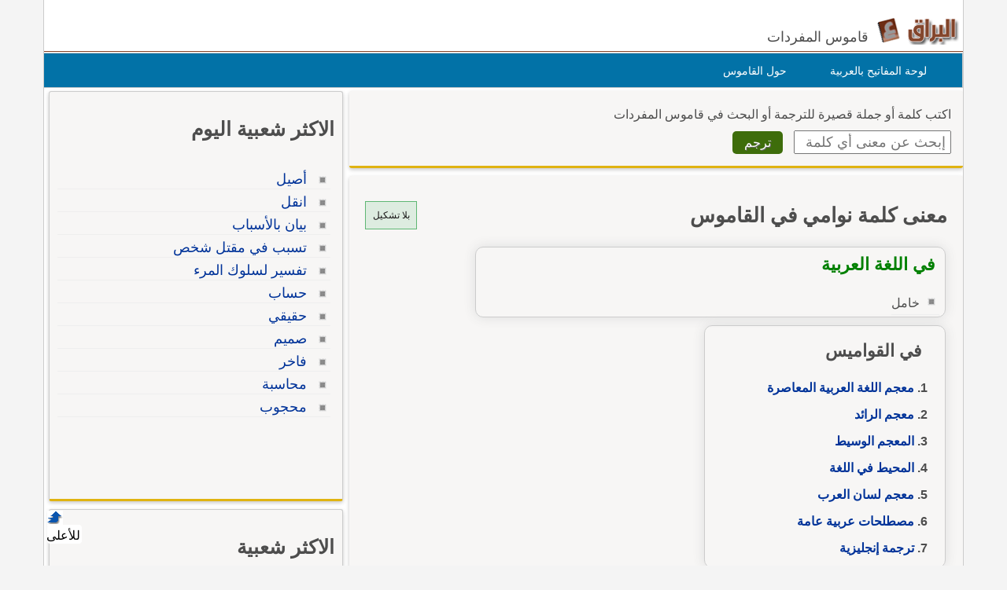

--- FILE ---
content_type: text/html; Charset=utf-8
request_url: https://www.alburaq.net/meaning/%D9%86%D9%88%D8%A7%D9%85%D9%8A
body_size: 20947
content:
<!DOCTYPE html>
<html lang="ar" dir="rtl">
<head>

<meta charset="utf-8">
<meta name="viewport" content="width=device-width, initial-scale=1.0, shrink-to-fit=no">
<title>معنى و ترجمة كلمة نوامي في القاموس, تعريف وشرح بالعربي</title>
<meta property="og:site_name" content="قاموس البراق" />
<meta property="og:image" content="/img/og-buraq.png" />
<meta property="og:title" content="معنى و ترجمة كلمة نوامي في القاموس, تعريف وشرح بالعربي" />

<meta property="og:url" content="https://www.alburaq.net/meaning/%D9%86%D9%88%D8%A7%D9%85%D9%8A" />

<link rel="shortcut icon" href="/img/favicon.ico" />
<meta name="msapplication-TileColor" content="#ffffff">
<meta name="msapplication-square70x70logo" content="/img/ms-icon-70x70.png">
<meta name="msapplication-square150x150logo" content="/img/ms-icon-150x150.png">
<meta name="msapplication-square310x310logo" content="/img/ms-icon-310x310.png">
<!--[if lt IE 9]>
    <script src="/js/html5-oldIE.js"></script>
<![endif]-->
    
<style> 
 html{font-size:16px;direction:rtl;height:100%}.resg{margin:4px auto 20px auto;min-height:250px;max-width:300px;border:1px solid #cac5c5}.centerdiv{margin:10px auto;text-align:center}.logo,.fb-symbol,.facebook,.google,.twitter,.bullet-grey,.top,.bullet,.icon,.meaning li:before,.related li:before{background:url(/img/sprites.png) no-repeat}.icon,.back-to-top{display:inline-block}.icon.facebook{background-position:-87px -46px;width:19px;height:18px}.icon.fbicon{background-position:-7px -44px;width:27px;height:28px}.icon.google{background-position:-39px -46px;width:22px;height:22px}.icon.twitter{background-position:-64px -46px;width:19px;height:16px}.meaning li:before{background-position:-44px -77px}.related li:before{background-position:-44px -90px}.meaning li:before,.related li:before{width:10px;height:10px;display:block;position:absolute;content:" ";top:10px;right:5px}.keymap1{margin-top:15px;width:450px;height:auto}.translated{font-size:18px;display:block}#back-to-top{position:fixed;bottom:40px;left:60px;text-decoration:none;padding:5px;color:#777;background-position:-10px -82px;width:20px;height:20px}.z20{position:fixed;bottom:28px;left:60px;text-decoration:none;padding:2px;color:#000;background-color:#fff;width:40px;height:20px;border-radius:4px}#back-to-top span{margin-left:130px}.wrapper{width:1170px;border-left:1px solid #ccc;border-right:1px solid #ccc;margin:0 auto;background-color:#fff;overflow:hidden;position:relative;box-sizing:border-box}img,a img{border:none}img{display:inline-block;vertical-align:middle}hr{height:0;display:block;clear:both;margin:0;padding:0;border:1px solid #ddd;border-width:1px 0 0}#onlineresults{margin:10px 2px}.term{width:200px;height:30px;padding:5px;font-size:18px;font-family:Arial}h1,h2,h3{font-family:"Arial",Tahoma}h1{font-size:1.65rem}h2{font-size:28px;font-size:1.55rem}h3{font-size:22px}.thes h3{font-family:Tahoma,Arial,Helvetica,sans-serif;font-size:16px;color:#6d3b25;display:inline;margin-left:10px;margin-right:20px;line-height:25px}h4{font-size:20px;font-size:1.25rem}h5{font-size:18px;font-size:1.125rem}h6{font-size:16px;font-size:1rem}h1,h2,h3,h4,h5,h6{line-height:1.4}body{font-family:sans-serif,Tahoma,Arial,Helvetica;color:#4d4d4d;background-color:#f4f4f4;font-size:16px;line-height:1.5;margin:0;padding:0}.arabic-headers{width:80%;max-width:301px;margin:2px 2px;border:1px solid #ccc;padding:2px;border-radius:10px;overflow:auto;margin-top:10px;box-shadow:0 0 15px #ddd}.arabic-headers h3{padding:0 12px;margin:15px}.arabic-headers ol{padding:0 22px;margin:5px 15px}.arabic-meaning{width:80%;margin:2px 2px;border:1px solid #ccc;padding:2px;border-radius:10px;overflow:auto;box-shadow:0 0 15px #ddd}.arabic-meaning h2,.translations h2,.terms h2{margin:5px 10px;color:#008000;display:block;font-size:22px}.arabic-meaning:after{content:' ';clear:both}.arabic-meaning li{display:inline;margin-left:5px;float:right}.results{line-height:26px;border:1px solid #efecec;background-color:#fff;padding:10px;margin-top:15px;border-radius:5px 15px 0 0;border-bottom:1px solid #e0b311;overflow:hidden;padding:15px 5px}.result{min-height:60px;overflow:hidden;padding:0 5px;display:-webkit-box;-webkit-line-clamp:2;-webkit-box-orient:vertical}.result.vall{height:auto;display:block}.expand{font-size:14px;color:#3a8b19;font-weight:600;padding:6px;width:100%;border-top:2px solid #eee}.expand.sign{font-size:24px;color:#3a8b19;font-weight:600;padding:6px;border-top:2px solid #3a8b19}.subword{color:#15269a;font-weight:600;font-size:24px;margin-right:10px}.subword span{color:#5c8343;font-size:18px;margin-left:10px}.results ul{list-style-type:decimal;margin:12px;padding:5px 26px}.results li{margin:0;padding:2px}textarea{width:75%;max-width:700px;min-width:630px;margin-top:10px;font-size:8pt;color:#000;font-family:Tahoma;border:1px solid #999;padding:5px}label{display:block;padding:5px}.divbox,.thes{background-color:#f7f6f5;position:relative;overflow:hidden;margin:4px auto;padding:10px 15px 15px 15px;clear:both}.innerbox{background-color:#f7f6f5;border:1px solid #ccc;overflow:hidden;margin:4px auto;padding:10px 10px 15px 10px}.innerbox,.divbox{box-sizing:border-box;border-radius:3px;box-shadow:0 2px 5px 0 rgba(0,0,0,.225);margin-bottom:10px;border-bottom:3px solid #e0b311}#content .divbox{width:100%}#topnav{direction:rtl;width:960px;height:25px;position:relative;background-color:#e7e7e7;border-bottom:thin solid #e6e6fa;margin:1px auto 0}#topnav ul{font-family:Tahoma;font-size:12px;padding-left:10px;padding-right:10px;margin-top:1px;direction:rtl;padding-top:5px;display:inline}#topnav a{text-decoration:none;color:#000;border-radius:1px}#topnav a:hover{text-decoration:underline}#topnav img{vertical-align:top;display:inline;margin:0;padding:0}img{border:0}#header{min-height:45px;position:relative;clear:both;margin:20px auto 0;border-bottom:1px solid #824124}hr{border:0;height:1px;background:0 #333;clear:both}#topheader{position:relative}#Body{width:960px;position:relative;overflow:hidden;clear:both;margin:10px auto 0}.rtl{direction:rtl;text-align:right}.ltr{direction:ltr;text-align:left}#context{clear:both;min-height:100%;height:auto;margin-top:10px;overflow:auto;border-top:1px solid #dedede}#context h2{margin-top:10px}.translations{margin-top:10px}#context:after{content:" ";clear:both}.ctx{box-sizing:border-box;border-bottom:1px solid #dedede;height:auto;overflow:auto;font-size:16px;color:rgba(0,0,0,.8)}.ctx:hover{border-bottom:1px solid #656464}.inctx{color:#2f2f2f;background-color:#efead8;padding:5px;box-sizing:border-box;border-radius:10px}.ctxrtl{width:50%;padding:10px;direction:rtl;float:right;box-sizing:border-box;text-align:right}.ctxltr{box-sizing:border-box;width:50%;padding:10px;direction:ltr;float:left;overflow:hidden;height:auto}.comb{padding:4px;border:1px solid #ccc;box-sizing:border-box;margin:2px 2px 1px 1px;display:inline-block}.comb:hover{background-color:#ecece7}.footer{padding:10px 0 0;border-top:1px solid #ddd;font-size:14px}.goleft{float:left}.goright{float:right;text-align:right}#cselect a:hover{text-decoration:underline;color:#f90}#topheader h1{top:30px;left:150px;font-size:12px;font-weight:700;margin:0}:link{color:#039;font-style:normal;font-variant-ligatures:normal;font-variant-caps:normal;text-decoration:none}:visited{color:#039;font-style:normal;font-family:Tahoma;font-variant-ligatures:normal;font-variant-caps:normal;text-decoration:none}input,select{box-sizing:border-box}.innercenter{width:100%;margin:0 auto;padding:5px;box-sizing:border-box}.textcenter{text-align:center}select{font-style:normal;font-variant:normal;font-weight:400;font-stretch:normal;font-size:11px;line-height:normal;color:#000;font-family:Tahoma}#footer{background:none 0 0 repeat scroll #01344c;color:#fff;overflow:auto;padding-bottom:10px;text-align:right;padding-top:5px;clear:both;margin:10px auto;height:auto}#footer a{text-decoration:none;color:#fff}.sociallinks{max-height:36px;overflow:hidden}.sociallinks div{float:left;padding-right:10px}.fb{margin:1px 15px}.about span{padding-right:10px}.about{font-size:14px}#header h1{display:inline}#footer .links{height:25px}.menu{list-style:none;width:1170px;height:43px;border:1px solid #ccc;direction:rtl;text-align:right;z-index:99;margin:1px auto 0;padding:0;background-color:#0272a7}.menu li{float:right;display:block;text-align:center;position:relative;margin-right:30px;margin-top:7px;border:0;padding:4px 9px;border:1px solid #0272a7}#menu li:hover{border:1px solid #777;border-radius:5px 5px 0 0;background:#f4f4f4}#menu li a{font-size:14px;color:#fff;display:block;outline:0;text-decoration:none;padding-right:5px}#menu li:hover a{color:#824124}#cselect{text-align:right;width:98%;display:block;height:auto;margin:0 auto 5px;padding:1px}#cselect a{height:14px;display:inline-block}.divhead{margin:10px auto;padding:0 5px 5px}.divhead span{font-size:16px}.tashkeel{padding:4px;border:1px solid #5fb774;background-color:#ddece0;height:26px;width:56px;display:block;text-align:center}.tashkeel span{font-size:12px;line-height:26px;color:#191717}.meaning span{line-height:38px}#side img{border:thin solid #a9a9a9}#content-header{background:#fff;position:relative;text-align:right;direction:rtl;float:right;margin:0 2px 10px;padding:0 2px}#content-header a{font-size:14px}.left-side{min-height:400px}#content strong{padding-right:10px}.button{margin-right:10px;display:inline;background:center bottom repeat-x #777;border:0;color:#fff;cursor:pointer;border-radius:5px;text-shadow:#666 1px 1px;padding:5px 15px;font-size:16px}.button:hover{background-position:0 -48px}.button:active{background-position:0 top;position:relative;top:1px}.button.green{background-color:#3e6d0b}.terms{font-family:Arial;font-size:14pt;line-height:27px;margin-top:10px;padding:5px}.share-box{position:absolute;top:5px;left:5px;padding-top:2px;padding-bottom:5px;float:left;overflow:hidden;text-align:right;width:40px}.share-buttons a{margin-left:3px;margin-bottom:3px;float:right;width:12px;height:14px;text-decoration:none!important;padding:9px 11px 12px 16px}.share-buttons a:hover{opacity:.8}.share-facebook{background:#2d5f9a}.share-twitter{background:#00c3f3}.share-google{background:#eb4026}.tophits{font-size:16px;line-height:18px;width:304px}.terms ul{padding-top:10px;padding-right:5px;list-style:none;text-align:right;margin-top:0;font-family:Arial;font-weight:700}.terms li{text-align:right;line-height:15px;margin-top:2px;font-size:15px;padding:2px 5px 10px}.meaning,.related{padding-top:10px;padding-right:5px;list-style:none;margin-top:0}.related li{border-bottom:1px solid #eee}.meaning li strong{font-family:sans-serif,Arial,Tahoma;font-weight:700;font-size:18px;line-height:24px}.related li{margin-top:2px;padding:5px 25px 2px 0;position:relative}ul>li::marker{font-weight:600;color:#5fa720}.headerscontent{font-weight:600;line-height:34px}.meaning li{position:relative;line-height:30px;margin-top:2px;font-size:16px;padding-right:25px;overflow:auto}.related li:hover{background-color:#e9e9ea}.meaning li:before,.related li:before{width:10px;height:10px;display:block;position:absolute;content:" ";top:10px;right:5px}.spanltr{direction:ltr;text-align:left;border-bottom:1px solid #cce;padding:5px;display:block;min-height:20px}.dvltr{direction:ltr;text-align:left;border-bottom:1px solid #cce;padding:10px;min-height:40px}.sub-header{color:#078000;margin-bottom:10px}.thes li{line-height:14px;margin-top:10px;font-family:Arial;font-size:14pt;line-height:22px;margin-top:10px;padding:5px}.dvltr b{font-size:11pt}.mainsearch div{margin-top:8px}#topnav .goleft,#topnav .goright{padding-top:3px}#topnav ul li,#footer ul li{display:inline;list-style-type:none;margin-right:5px}.logo{background-position:0 0;width:115px;height:37px;display:inline-block}.header .slogan{display:inline-block;margin:-10px 5px 0 0;vertical-align:middle;font-size:18px;font-weight:normal}.content,header,#footer{width:1170px;margin:auto;overflow:auto}.row{width:100%;margin:0 auto 15px;margin:0 auto .9375rem}.wrapper:before,.wrapper:after,.row:before,.row:after{content:" ";display:table}.wrapper:after,.row:after{clear:both}.row .row:last-child{margin-bottom:0}.column{width:100%;float:right;padding-right:10px;padding-left:10px;-webkit-box-sizing:border-box;-moz-box-sizing:border-box;box-sizing:border-box;padding:0}.tophits{width:96%;min-width:304px;min-height:522px}.options{background:url(/images/menu.png) no-repeat;width:60px;height:60px;display:inline-block;cursor:pointer;border-left:1px solid #ccc;text-indent:-1000em;background-position:10px 10px}@media screen and (max-width:360px){.innercenter{width:100%}.keymap1{width:350px}.menu{display:none}.menu li{margin-right:2px;padding-right:2px}.menu-icon{position:relative}.menu-icon .line{width:100%;height:4px;display:block;margin-bottom:4px;border-radius:5px;background-color:#ef6b08;transition:.3s}.menu-icon .close{width:40px;height:25px;display:none;position:absolute;top:15px;left:0;background:none !important}.off-menu-icon{height:20px;float:left;display:inline-block;position:relative;margin-top:20px}}@media screen and (max-width:300px){.term{width:160px}}@media screen and (min-width:1170px){.large-1{width:8.33333%}.large-2{width:16.66667%}.large-3{width:25%}.large-4{width:33.33333%}.large-5{width:41.66667%}.large-6{width:50%}.large-7{width:58.33333%}.large-8{width:66.66667%}.large-9{width:75%}.large-10{width:83.33333%}.large-11{width:91.66667%}.large-12{width:100%}.hidden-desktop{display:none !important}.visible-desktop{display:block !important}}@media screen and (min-width:768px) and (max-width:959px){.medium-1{width:8.33333%}.medium-2{width:16.66667%}.medium-3{width:25%}.medium-4{width:33.33333%}.medium-5{width:41.66667%}.medium-6{width:50%}.medium-7{width:58.33333%}.medium-8{width:66.66667%}.medium-9{width:75%}.medium-10{width:83.33333%}.medium-11{width:91.66667%}.medium-12{width:100%}.hidden-tablet{display:none !important}.visible-tablet{display:block !important}}@media screen and (max-width:767px){h1{font-size:22px;font-size:1.375rem}h2{font-size:18px;font-size:1.125rem}h3{font-size:16px;font-size:1rem}h4{font-size:14px;font-size:.875rem}h5{font-size:13px;font-size:.8125rem}h6{font-size:13px;font-size:.8125rem}h1,h2,h3,h4,h5,h6{line-height:1.4}.small-1{width:8.33333%}.small-2{width:16.66667%}.small-3{width:25%}.small-4{width:33.33333%}.small-5{width:41.66667%}.small-6{width:50%}.small-7{width:58.33333%}.small-8{width:66.66667%}.small-9{width:75%}.small-10{width:83.33333%}.small-11{width:91.66667%}.small-12{width:100%}.hidden-mobile{display:none !important}.visible-mobile{display:block !important}.share-box{width:100%;position:static;text-align:left}.share-buttons a{float:left}.innercenter{width:100%}.keymap1{width:350px}.arabic-meaning{width:95%;margin:2px auto}.off-menu-icon:hover,.menu-icon .close{cursor:pointer}.menu-icon{position:absolute;top:0;left:10px}.menu-icon .line{height:3px}.off-menu-icon{width:20px;margin-top:12px}}@media screen and (max-width:1169px){.header,.wrapper,.menu,#footer{width:100%}.header.sticky .row,.content{width:100%}.header .slogan{position:absolute;bottom:10px}.header.sticky .slogan{display:none}.mawdoo3-tooltip{width:300px;top:45px;right:5px;left:5px;padding:7px 0;font-size:12px}.search .btn{width:20%;max-width:54px;position:absolute;top:0;right:0}.search .field{width:100% !important;padding-right:60px;line-height:30px}.search.inside.search-onMobile .field{padding-right:30px}.search-loading{width:80%;padding:0 10%}.menu-icon .line{background-color:#27b5bb}.search.home{right:95px}.side-nav{width:230px;height:100%;position:fixed;top:0;bottom:0;left:-250px;overflow-y:auto;padding:10px 10px 0;background-color:#188086;text-align:right;z-index:1}.side-nav ul{margin:0;padding:0}.side-nav ul li{height:40px;float:none;display:block;margin:0}.side-nav ul li a{display:block;font-size:14px;color:#fff}.side-nav .icon{height:14px;display:inline-block;margin-left:10px;vertical-align:middle}.search input[type="submit"]{text-indent:-99999px}.search-onMobile{width:auto !important;display:block !important;position:absolute;top:10px !important;left:30px;right:95px;margin:0 !important;padding:0 !important;z-index:999999999}#search_home.search-onMobile{position:fixed}.search-onMobile .field{width:95% !important;height:30px !important;line-height:28px !important;font-size:12px}.search-onMobile input[type="submit"]{width:30px !important;height:28px !important;margin:1px 0;background-position:-25px -53px !important;background-color:#fff !important}.social-media{float:right}.social-media a.facebook:hover,.social-media a.twitter:hover,.social-media a.google:hover{border:1px solid #beedef;opacity:1}.main-area{position:static}.main-area,.side-block{width:auto;height:auto}.main-block{height:auto;padding:20px 0}.middle-block{margin:0 10px;padding:1px 10px 10px;border-radius:0}.brief{line-height:30px;font-size:16px;text-align:right}.search.home{width:auto !important;position:static;margin:0;padding:0}.search.home .btn{width:20%;max-width:60px}.search.home.sticky{transition:none}.side-block a{opacity:1}.side-block.right{position:static;margin-top:10px;text-align:center}.side-block.right a{float:none}.side-block.right a .tooltip{width:auto;max-height:34px;display:block;overflow:hidden;position:absolute;left:0;right:0;bottom:0;padding:5px;background-color:#000;font-size:13px;font-size:.8125rem;color:#fff;text-align:right;box-shadow:0 0 15px #ddd;word-wrap:break-word}.all-categories{width:auto}.inside-container{border:0 none}.side-box .list li a{line-height:2}.interactivity .views{float:right;margin-top:5px}.article-img{width:auto}.partners li .img,.partners li .info{width:auto;float:none}.partners li .img{margin-bottom:20px}.partners li .info{text-align:right}h3.media-title a{display:none}.back-to-top{right:auto;left:5px}.interactivity .share,.interactivity .read-more-article{width:100%;position:fixed;bottom:0;left:0;right:0;border-top:1px solid #fff;background-color:#fff;vertical-align:bottom;color:#fff;box-sizing:border-box}.interactivity .share ul li{text-align:center;vertical-align:middle;color:#333}.interactivity .share ul li:hover{cursor:pointer}.interactivity .share a{width:45px;height:45px;margin-right:0;padding-right:0;text-indent:-3000px}.interactivity li.share-facebook{background-color:#3c5a9a}.interactivity li.share-facebook a{background-position:0 -257px}.interactivity li.share-twitter{background-color:#329bc2}.interactivity li.share-twitter a{background-position:-45px -256px}.interactivity li.share-google{background-color:#da4835}.interactivity li.share-google a{background-position:-90px -257px}.interactivity li.share-whatsapp{background-color:#18ac12}.interactivity li.share-whatsapp a{background-position:-135px -253px}.interactivity .read-more-article{max-height:65px;display:none;padding:5px}.interactivity .read-more-article .read{float:right}.interactivity .read-more-article ul{width:80%;float:right;margin:0 5px 0 0;padding:0;list-style-type:none}.interactivity .read-more-article ul li{display:none}.interactivity .read-more-article a{display:block;font-weight:bold;text-decoration:underline;color:#fff;line-height:25px;word-wrap:break-word}.interactivity .read-more-article a img{width:100px;height:50px;float:right;display:inline-block;margin-left:10px;border:1px solid #ddd;vertical-align:text-top}.interactivity .read-more-article a span{width:300px;float:right;display:inline-block;color:#2080c7}.style-box .upload-img .or span{margin:15px 0 !important}.media-articles{width:100% !important}.user-profile .side{margin-bottom:30px}.footer{padding-bottom:50px;background-image:none !important}.footer.home{padding-bottom:0}.footer .links a{margin:5px 0}.ads-top{margin:10px auto}}
</style>
    
<meta content="هل تريد معرفة معنى نوامي؟ هذه الصفحة لمعرفة معنى وتعريف الكلمة وشرح كلمة نوامي بالاضافة لبعض المفردات المرادفة مع الترجمة إلى الإنجليزية." name="description" />
<meta content="انكليزي,انجليزي,عربى,عربي,ترجمة,ترجمه,قاموس نوامي" name="keywords" />
<link href="https://www.alburaq.net/meaning/%D9%86%D9%88%D8%A7%D9%85%D9%8A" rel="canonical" /> 
 
<meta name="google-site-verification" content="jouddnQXJ90OtBaqa6gr1wNRoJK9eJogvwJg7c6yymk" />
<meta content="6247A0774257453696331E65B2DB6468" name="msvalidate.01" />  

<script src="https://cmp.gatekeeperconsent.com/min.js" data-cfasync="false"></script>
<script src="https://the.gatekeeperconsent.com/cmp.min.js" data-cfasync="false"></script>
<script async src="//www.ezojs.com/ezoic/sa.min.js"></script>
<script>
    window.ezstandalone = window.ezstandalone || {};
    ezstandalone.cmd = ezstandalone.cmd || [];
</script>
 </head>
<body>
    <div class="wrapper">
		<header id="header" class="header">
            
            	<div id="lefth" class="column large-10 medium-10 small-10">
			 <div id="topheader">
               <strong>   
			<a href="/" title="قاموس البراق " class="logo">
		 </a><span class="slogan hidden-mobile">قاموس المفردات</span>   </strong>  
			 </div>
		</div>
		<div id="righth" class="column large-2 medium-2 small-2 menu-icon">
   
<a id="off-menu-icon" class="off-menu-icon">
<span class="top line"></span>
<span class="middle line"></span>
<span class="bottom line"></span></a>
<span id="off-menu-closeIcon" class="close"></span>
</div>
</header>	  
<nav class="nav">
    <ul id="menu" class="menu">
        <li><a href="/arabic-keyboard.asp">لوحة المفاتيح بالعربية</a>
        </li>
        <li><a href="/about.asp">حول القاموس</a>
        </li>
    </ul>
</nav>



 
<div class="content">     
 
<section id="content" class="column large-8 medium-8 small-12">  
    	
<div class="divbox mainsearch">
	<form action="/search.asp" method="post" name="qrform" id="qrform" >
			<div>
				<span>اكتب كلمة أو جملة قصيرة للترجمة
                    أو البحث      
				في قاموس المفردات</span>			
                </div>
<div>
<input name="term" id="term"  type="text" class="term" placeholder="إبحث عن معنى أي كلمة" />
 <input name="submit"  type="submit"  value="ترجم" class="button green  "  />
</div>

</form>
</div>

 <div class="divbox">

        <div class="divhead">
<div class="goleft">
  <a class="tashkeel" href="#" id="tash">
        <span id="tashswitch">بلا تشكيل</span>
    </a>
</div>
 
        <h1>معنى كلمة نوامي في القاموس </h1>
        
           

             <div class="arabic-meaning"><h2>في اللغة العربية</h2><ul class="related"><li><span>خامل</span></li></ul></div><div class="arabic-headers"><h3>في القواميس</h3><ol class=""><li class="headerscontent"><a href="#res1">معجم اللغة العربية المعاصرة</a></li><li class="headerscontent"><a href="#res3">معجم الرائد</a></li><li class="headerscontent"><a href="#res4">المعجم الوسيط</a></li><li class="headerscontent"><a href="#res5">المحيط في اللغة</a></li><li class="headerscontent"><a href="#res7">معجم لسان العرب</a></li><li class="headerscontent"><a href="#res13">مصطلحات عربية عامة</a></li><li class="headerscontent"><a href="#translated">ترجمة إنجليزية</a></li></ol></div><ul class="meaning"><li><strong>خَامِلٌ : (اسم فاعل)</strong><br /><span data-tag="">(إسم فاعل مِنْ خَمَلَ).عَرَفْتُهُ خَامِلاً : كَسُولاً، غَيْرَ نَبِيهٍ، جَامِداً، سَاكِناً. ذِهْنٌ خَامِلٌ خَامِلُ الذِّهْنِ.</span></li></ul>


        </div> 

<div class="sha">



<div class="results" id="res1">

<div class="goleft">
<b>معجم اللغة العربية المعاصرة</b>
<a class="expand sign" href="#res1" >+</a>
</div>

<p class="subword"><span>(أ)</span>نامَ</p><div><ul class="result"><li> نامَ / نامَ إلى / نامَ عن / نامَ لـ ينام ، نَمْ ، نَوْمًا ومَنامًا ، فهو نَائِم ، والمفعول مَنُوم إليه.</li><li> نام الصَّبيُّ.</li><li> رقَد، نعَس.</li><li> نام في العراء.</li><li> {فَطَافَ عَلَيْهَا طَائِفٌ مِنْ رَبِّكَ وَهُمْ نَائِمُونَ}.</li><li> نام ملءَ جَفْنَيه: نام ملءَ عينيه، كان خاليًا من الهمّ.</li><li> نام همُّه: لم يكن له همّ.</li><li> مات.</li><li> نام نومته الأخيرة.</li><li> نام البحْرُ: سكن وهدَأ.</li><li> نامتِ الرِّيحُ.</li><li> نامتِ النّارُ: همدت.</li><li> نامت السّوقُ: كسَدَت.</li><li> نام إلى الشّخص: سكن واطمأنّ ووثق به.</li><li> نامت المرأةُ إلى زوجها.</li><li> نام عن حاجتِه: غفل عنها ولم يهتمّ بها.</li><li> نام الشّخصُ لله: تواضع له.</li></ul></div><p class="subword"><span>(ب)</span>نوَّمَ</p><div><ul class="result"><li> نوَّمَ ينوِّم ، تنويمًا ، فهو مُنوِّم ، والمفعول مُنوَّم (للمتعدِّي).</li><li> نوَّم النَّاسُ ناموا كثيرًا.</li><li> نوَّمتِ الإبلُ: ماتت.</li><li> نوَّمَ الدَّواءُ الصَّبيَّ.</li><li> أنامه، جعله ينام.</li><li> نوَّم السّاحرُ الفتاةَ.</li><li> تُنَوِّم الأمُّ طفلَها مبكِّرًا.</li><li> خدَّره.</li></ul></div>
<div class="resoptions">
<a class="expand" href="#res1" >عرض المزيد</a>
</div>

</div>



<div class="results" id="res3">

<div class="goleft">
<b>معجم الرائد</b>
<a class="expand sign" href="#res3" >+</a>
</div>

<p class="subword"><span>(أ)</span>نام</p><div><ul class="result"><li> ينام ، نوما ونياما.</li><li> نام رقد، إضطجع.</li><li> نام مات.</li><li> نامت الريح : سكنت.</li><li> نامت السوق : كسدت.</li><li> نامت النار : همدت، ذهبت حرارتها.</li><li> نام البحر : هدأ.</li><li> نام العرق : لم ينبض.</li><li> نام عن حاجته : غفل عنها ولم يهتم بها.</li><li> نام الثوب : بلي. 1.</li><li> نام تواضع لله. 1.</li><li> نام اليه : سكن واطمأن. 1.</li><li> نام [ نام همه ] : لم يكن له هم.</li></ul></div><p class="subword"><span>(ب)</span>نائِم</p><div><ul class="result"><li> نائم.</li><li> ج، نيام ونوم ونيم ونيم ونوام ونيام ونوم ،.</li><li> نائم مـؤنـث : نائمة جمع : نوم.</li><li> نائم مضطجع، راقد.</li><li> نائم [ ليل نائم ] : ينام فيه.</li></ul></div>
<div class="resoptions">
<a class="expand" href="#res3" >عرض المزيد</a>
</div>

</div>



<div class="results" id="res4">

<div class="goleft">
<b>المعجم الوسيط</b>
<a class="expand sign" href="#res4" >+</a>
</div>

<p class="subword"><span>(أ)</span>التَّنُّوم</p><div><ul class="result"><li> التَّنُّوم شجر له حَمْلٌ كحَبِّ الخِرْوَع، تأْكله النعام والظباء.</li></ul></div><p class="subword"><span>(ب)</span>المَنَامَةُ</p><div><ul class="result"><li> المَنَامَةُ مَوْضِعُ النَّوْم.</li><li> و المَنَامَةُ الدُّكَّانُ ونحوُه ممَّا يُنام عليه.</li><li> و المَنَامَةُ ثَوْبٌ يُنامُ فيه.</li><li> و المَنَامَةُ القَبْرُ.</li></ul></div>
<div class="resoptions">
<a class="expand" href="#res4" >عرض المزيد</a>
</div>

</div>



<div class="results" id="res5">

<div class="goleft">
<b>المحيط في اللغة</b>
<a class="expand sign" href="#res5" >+</a>
</div>

<p class="subword">النَّوْمُ</p><div><ul class="result"><li> ـ النَّوْمُ: النُّعاسُ، أو الرُّقادُ، كالنِّيام، والاسمُ: النِيمَةُ، وهو نائِمٌ ونَؤُومٌ ونُوَمَةٌ,ج: نِيامٌ ونُوَّمٌ ونُيَّمٌ ونِيَّمٌ ونُوَّامٌ ونُيَّامٌ ونَوْمٌ، أو هو اسمُ جمع. وامرأةٌ نَؤومٌ ونائِمَةٌ ج: نُوَّمٌ.</li><li> ـ مالَه نِيمَةُ لَيْلَةٍ: بيْتَتُها.</li><li> ـ وأنامَه: نوَّمه.</li><li> ـ يا نَوْمانُ: كثيرُ النَّوْمِ.</li><li> ـ المَنامُ والمَنامَةُ: مَوْضِعُهُ.</li><li> ـ ناوَمَنِي فَنُمْتُه: غَلَبْتُهُ.</li><li> ـ نامَ الخَلْخَالُ: انْقَطَعَ صَوْتُه من امتِلاء الساقِ.</li><li> ـ نامتْ السُّوقُ: كَسَدَتْ.</li><li> ـ نامتْ الريحُ: سَكَنَتْ.</li><li> ـ نامتْ النارُ: هَمَدَتْ.</li><li> ـ نامَ البَحْرُ: هَدَأَ.</li><li> ـ نامَ الثوبُ: أخْلَقَ؛.</li><li> ـ نامَ الرجُلُ: تَوَاضَعَ للهِ تعالى.</li><li> ـ نامتْ الشاةُ: ماتَتْ.</li><li> ـ نامَ إليه: سَكَنَ واطْمَأَنَّ، كاسْتَنَامَ.</li><li> ـ نُوَمَةٌ، وأَنيمٌ: مُغَفَّلٌ، أو خامِلٌ.</li><li> ـ يأخُذُه نوامٌ: يَعْتَرِيهِ النَّوْمُ.</li><li> ـ تَناوَمَ: أراهُ من نَفْسِهِ كاذِباً، كاسْتَنامَ.</li><li> ـ تَنَوَّمَ: احْتَلَمَ.</li><li> ـ أنامَهُ: قَتَلَهُ.</li><li> ـ أنامَتْ السَّنَةُ الناسَ: هَشَمَتْهُمْ.</li><li> ـ أنامَ فُلاناً: وَجَدَهُ نَائِماً.</li><li> ـ النائِمَةُ: المَنِيَّةُ والحيَّةُ.</li><li> ـ المَنامَةُ: القَطيفَةُ، كالنِّيمِ، والدُّكَّانُ.</li><li> ـ المُسْتَنامُ: كُلُّ مُطْمَئِنٍّ يَقِفُ فيه الماء.</li><li> ـ مُنيمٌ، ونامينُ: مَوْضِعَانِ.</li><li> ـ النامَةُ: قاعَةُ الفَرْجِ.</li><li> ـ نَوْمَانُ: نَبْتٌ.</li></ul></div>
<div class="resoptions">
<a class="expand" href="#res5" >عرض المزيد</a>
</div>

</div>



<div class="results" id="res7">

<div class="goleft">
<b>معجم لسان العرب</b>
<a class="expand sign" href="#res7" >+</a>
</div>

<p class="subword">نوم</p><div><ul class="result"><li> النّوْم: معروف.</li><li> ابن سيده: النَّوْمُ النُّعاسُ.</li><li> نامَ يَنام نَوْماً ونِياماً؛ عن سيبويه، والاسمُ النِّيمةُ، وهو نائمٌ إذا رَقَدَ.</li><li> وف الحديث: أَنه قال فيما يَحْكي عن ربِّه أَنْزَلْتُ عليكَ كتاباً ل يَغْسِلُه الماءُ تَقْرَؤُه نائماً ويَقْظانَ أي تَقرؤه حِفْظاً في كل حال ع قلبك أي في حالتي النوم واليقظة؛ أراد أنه لا يُمْحى أَبداً بل هو محفو في صدور الذين أُوتوا العِلْمَ، لا يأَْتِيه الباطلُ من بين يديه، ولا م خَلْفِه، وكانت الكتُبُ المنزلة لا تُجْمَع حِفْظاً، وإنما يُعْتَمَد ف حِفْظِها على الصُّحُف، بخِلافِ القرآن فإنَّ حُفّاظَه أَضْعافُ صُحُفِه وقيل: أَراد تقرؤه في يُسْرٍ وسُهولة.</li><li> وفي حديث عِمْرانَ بن حُصَيْن صَلِّ قائماً، فإن لم تَسْتَطِعْ فقاعِداً، فإن لم تَسْتَطِعْ فنائماً أَراد به الاضْطِجاعَ، ويدل عليه الحديث الآُخر: فإن لم تستطع فعلى جَنْبٍ وقيل: نائماً تصحيف، وإنماً أَراد فإيماءً أَي بالإشارة كالصلاة عن التحام القتال وعلى ظهر الدابة.</li><li> وفي حديثه الآخر: من صلى نائماً فله نِصْف أَجْرِ القاعد؛ قال ابن الأَثير: قال الخطابي لا أَعلم أَني سمعت صلاة النائم إلا في هذا الحديث، قال: ولا أَحفظ عن أحدٍ من أَهل العلم أَن رَخَّصَ في صلاةِ التطوع نائماً كما رَخَّص فيها قاعداً، قال: فإن صحت هذ الرواية ولم يكن أَحد الرُّواةِ أَدْرَجَه في الحديث وقاسَه على صلاة القاعِد وصلاةِ المريضِ إذا لم يَقْدِرْ على القُعودِ، فتكون صلاةُ المتطوِّ القادرِ نائماً جائزةً، والله أَعلم، هكذا قال في مَعالم السُّنن، قال وعاد قال في أَعلام السُّنَّة: كنتُ تأَوْلت الحديثَ في كتاب المَعال على أن المراد به صلاةُ التطوع، إلا أن قوله نائماً يُفْسِد هذا التأْوي لأن المُضطجع لا يصَلي التطوُّعَ كما يصلي القاعدُ، قال: فرأَيت الآنَ أ المراد به المريضُ المُفْتَرِضُ الذي يمكنه أن يَتحامَلَ فيقعُد م مَشَقَّة، فجعَل أَجْرَه ضِعْفَ أَجْرهِ إذا صلَّى نائماً ترغيباً له ف القعود مع جواز صلاته نائماً، وكذلك جعل صلاتَه إذا تحامَل وقامَ مع مشقة ضِعْفَ صلاتِه إذا صلى قاعداً مع الجواز؛ وقوله تاللهِ ما زيدٌ بنام صاحبُه ولا مُخالِطِ اللِّيانِ جانِبُه قيل: إن نامَ صاحبُه علمٌ اسم رجل، وإذا كان كذلك جَرى مَجْرى بَني شاب قَرناها؛ فإن قلت: فإن قوله ولا مخالط الليان جانب ليس علماً وإنما هو صفة وهو معطوف على نامَ صاحبهُ، فيجب أَن يكون قول نامَ صاحبُه صفةً أَيضاً؛ قيل: قد تكون في الجُمَل إذا سُمِّيَ بها معان الأَفعال؛ ألا ترى أن قوله شابَ قَرْناها تُصَرُّ وتُحْلَب هو اسم عَلم وفيه مع ذلك معنى الذمّ؟ وإذا كان ذلك جاز أن يكون قوله ولا مُخالِطِ اللِّيانِ جانِبه معطوفاً على ما في قوله نام صاحبه من معنى الفعل.</li><li> وما له نِيمةُ ليلةٍ عن اللحياني، قال ابن سيده: أُراه يعني ما يُنام عليه ليلةً واحدة.</li><li> ورجل نائمٌ ونَؤُومٌ ونُوَمةٌ ونُوَمٌ؛ الأَخيرة عن سيبويه، من قومٍ نِيام ونُوَّمٍ، على الأَصل، ونُيَّمٍ، على اللفظ، قلبوا الواو ياءً لقربها م الطرَف، ونِيَّم، عن سيبويه، كسروا لِمكان الياء، ونُوَّامٍ ونُيَّامٍ الأَخيرة نادرة لبعدها من الطرف؛ قال ألا طَرَقَتْنا مَيَّةُ ابنَةُ مُنْذِرٍ فما أَرَّقَ النُّيَّامَ إلا سَلامُه قال ابن سيده: كذا سمع من أبي الغمر.</li><li> ونَوْم: اسم للجمع عند سيبويه وجمعٌ عند غيره، وقد يكون النَّوْم للواحد.</li><li> وفي حديث عبد الله بن جعفر: قا للحسين ورأَى ناقته قائمةً على زِمامِها بالعَرْج وكان مريضاً: أَيه النوْمُ أَيها النوْمُ فظن أَنه نائم فإذا هو مُثْبَتٌ وَجعاً، أَراد أيه النائم فوضَع المصدرَ موضعَه، كما يقال رجل صَوْمٌ أي صائم.</li><li> التهذيب: رج  نَوْمٌ  وقومٌ  نَوْمٌ  وامرأَة  نَوْمٌ  ورجل نَوْمانُ كثيرُ النوْم ورجل نُوَمَةٌ، بالتحريك: يَنامُ كثيراً.</li><li> ورجل نُوَمةٌ إذا كان خامِل الذِّكْر.</li><li> وفي الحديث حديث عليّ، كرَّم الله وجهه: أَنه ذكر آخرَ الزما والفِتَنَ ثم قال: إنما يَنْجو من شرّ ذلك الزمان كلُّ مؤمنٍ نُوَمَة أُولئك مصابيحُ العُلماء؛ قال أَبو عبيد: النُّوَمة، بوزن الهُمَزة، الخامل الذِّكْرِ الغامض في الناس الذي لا يَعْرِفُ الشَّرَّ ولا أَهلَه ول يُؤْبَهُ له.</li><li> وعن ابن عباس أَنه قال لعليّ: ما النُّوَمَةُ؟ فقال: الذ يَسْكُت في الفتنة فلا يَبْدوا منه شيء، وقال ابن المبارَك: هو الغافلُ ع الشرِّ، وقيل: هو العاجزُ عن الأُمور، وقيل: هو الخامِلُ الذِّكر الغامِض في الناس.</li><li> ويقال للذي لا يُؤْبَهُ له نُومةٌ، بالتسكين.</li><li> وقوله في حدي سلمة: فنَوَّموا، هو مبالغة في نامُوا.</li><li> وامرأَة نائمةٌ من نِسْوة  نُوَّمٍ  عند سيبويه؛ قال ابن سيده: وأَكثرُ هذا الجمع في فاعِلٍ دون فاعلةٍ وامرأَة نَؤُومُ الضُّحى: نائمتُها، قال: وإنما حقيقتُه نائمةٌ بالضُّحى أ في الضحى.</li><li> واسْتَنام وتَناوَم: طلب النَّوْم.</li><li> واسْتنامَ الرجلُ: بمعن  تَناوَم  شهوة للنوم؛ وأَنشد للعجاج إذا اسْتنامَ راعَه النَّجِيّ واسْتنامَ أَيضاً إذا سَكَن.</li><li> ويقال: أَخذه نُوامٌ، وهو مثلُ السُّبا يكون من داءٍ به.</li><li> ونامَ الرجلُ إذا تواضَع لله.</li><li> وإنه لَحَسنُ النِّيمةِ أ النَّوْم.</li><li> والمَنامُ والمَنامةُ: موضع النوم؛ الأَخيرة عن اللحياني.</li><li> وف التنزيل العزيز: إذ يُرِيكَهم الله في  مَنامِك  قليلاً؛ وقيل: هو هن العَينُ لأَن النَّوْم هنالك يكون، وقال الليث: أي في عينِك؛ وقال الزجاج روي عن الحسن أَن معناها في عينك التي تَنامُ بها، قال: وكثير من أهل النح ذهبوا إلى هذا، ومعناه عندهم إذْ يُرِيكَهم اللهُ في موضع  منامك  أي ف عينِك، ثم حذف الموضعَ وأَقام  المَنامَ  مُقامَه، قال: وهذا مذهبٌ حسن ولكن قد جاء في التفسير أن النبي، صلى الله عليه وسلم، رآهم في النوم قليلا وقَصَّ الرُّؤْيا على أِصحابه فقالوا صَدَقتْ رؤْياك يا رسول الله، قال وهذا المذهبُ أَسْوَغ في العربية لأَنه قد جاء: وإِذ يُريكُموهم إِ الْتَقَيْتم في أَعْيُنِكم قليلاً ويُقَلِّلُكم في أَعْيُنِهم؛ فدل به أَنَّ هذه رؤْية الالتقاء وأَن تلك رؤْية النَّوْم.</li><li> الجوهري: تقول نِمْت وأََصله نَوِمْت بكسر الواو، فلما سكنت سقطت لاجتماع الساكنين ونُقِلت حركتُها إِلى ما قبلها، وكان حقُّ النون أَن تُضَمَّ لتَدُلَّ على الوا الساقطة كما ضَمَمْت القاف في قلت، إِلا أَنهم كسروها فَرْقاً بين المضمو والمفتوح؛ قال ابن بري: قوله وكانَ حَقُّ النون أَن تُضَمَّ لتدلَّ عل الواو الساقطة وهَمٌ، لأَن المُراعى إِنما هو حركة الواو التي هي الكسرة دون الواو بمنزلة خِفْت، وأَصله خَوِفْت فنُقِلت حركة الواو، وهي الكسرة إِلى الخاء، وحُذفت الواو لالتقاء الساكنين، فأَما قُلت فإِنما ضُمَّ القاف أَيضاً لحركة الواو، وهي الضمة، وكان الأَصل فيها قَوَلْت، نُقِلت إِلى قوُلت، ثم نقِلت الضمة إلى القاف وحُذِفَت الواو لالتقاء الساكنين قال الجوهري: وأَما كِلْتُ فإِنما كسروها لتدل على الياء الساقطة، قال اب بري: وهذا وَهَمٌ أَىضاً وإِنما كسروها للكسرة التي على الياء أَيضاً، ل للياء، وأَصلها كَيِلْت مُغَيَّرة عن كَيَلْتُ، وذلك عند اتصال الضمي بها أَعني التاء، على ما بُيِّن في التصريف، وقال: ولا يصح أَن يكون كال فَعِل لقولهم في المضارع يَكيلُ، وفَعِلَ يَفْعِلُ إِنما جاء في أَفعا معدودة، قال الجوهري: وأَما على مذهب الكسائي فالقياسُ مستمرٌّ لأَن يقول: أَصلُ قال قَوُلَ، بضم الواو.</li><li> قال ابن بري: لم يذهب الكسائي ولا غيره إِلى أَنَّ أَصلَ قال قَوُل، لأَن قال مُتَعدٍّ وفَعُل لا يَتعدَّى واس الفاعل منه قائلٌ، ولو كان فَعُل لوجب أَن يكون اسم الفاعل منه فَعيل وإِنما ذلك إِذا اتصلت بياء المتكلم أَو المخاطب نحو قُلْت، على ما تقدم وكذلك كِلْت؛ قال الجوهري: وأَصل كالَ كَيِلَ، بكسر الياء، والأَمر من نَمْ، بفتح النون، بِناءً على المستقبل لأَن الواو المنقلبة أَلفاً سقط لاجتماع الساكنين وأَخَذه نُوامٌ، بالضم، إِذا جعَل النَّوْمُ يَعْترِيه.</li><li> وتَناوَمَ: أَر من نفْسه أَنه نائمٌ وليس به، وقد يكون النَّوْم يُعْنى به  المَنامُ  الأَزهري:  المَنامُ  مصدر نام يَنامُ نَوْماً ومَناماً، وأَنَمْتُه ونَوَّمْتُه بمعنىً، وقد أَنامَ ونَوَّمه.</li><li> ويقال في النداء خاصة: يا نَوْمانُ أَي يا كثير النَّوْم، قال ولا فَقُل رجل نَوْمانُ لأَنه يختص بالنداء.</li><li> وفي حديث حنيفة وغزو الخَنْدق: فلما أَصْبَحتْ قالت: قُمْ يا نَوْمانُ؛ هو الكثير النَّوْم، قال وأَكثر ما يستعمل في النداء.</li><li> قال ابن جني: وفي المثَل أَصْبِحْ نَوْمانُ فأَصْبحْ على هذا من قولك أَصبَح الرجلُ إِذا دخل في الصُّبح، ورواي سيبويه أَصْبِحْ ليْلُ لِتَزُلْ حتى يُعاقِبَك الإِصباح؛ قال الأَعشى يقولون: أَصْبِحْ ليْلُ، والليلُ عاتِ وربما قالوا: يا نَوْمُ، يُسَمُّون بالمصدر.</li><li> وأَصابَ الثَّأْر المُنِيم أَي الثأْر الذي فيه وَفاءُ طِلْبتِه.</li><li> وفلان لا يَنامُ ول يُنيمُ أَي لا يَدَعُ أَحداً يَنام؛ قالت الخنساء كما مِنْ هاشمٍ أَقرَرْت عَيْني وكانَتْ لا تَنامُ ولا تُنِيم وقوله تَبُكُّ الحَوْضَ عَلاَّها ونَهْلا وخَلْفَ ذِيادِها عَطَنٌ مُنيم معناه تسكُن إِليها فتُنيمُها.</li><li> وناوَمَني فنُمْتُه أَي كنتُ أَشدّ نَوْماً منه.</li><li> ونُمْتُ الرجلَ، بالضم، إِذا غَلَبْتَه بالنَّوْم، لأَنك تقو ناوَمَه فنامَه يَنُومُه.</li><li> ونامَ الخَلخالُ إِذا انقَطعَ صوتُه من امتلا الساق، تشبيهاً بالنائم من الإِنسان وغيره، كما يقال اسْتَيْقَظَ إِذ صَوَّت؛ قال طُرَيح نامَتْ خَلاخِلُها وجالَ وشاحُها وجَرى الإِزارُ على كثِيبٍ أَهْيَل فاسْتَيْقَظَتْ منها قَلائدُها الت عُقِدَت على جِيدِ الغَزالِ الأَكْحَل وقولهم: نام هَمُّه، معناه لم يكن له هَمٌّ؛ حكاه ثعلب.</li><li> ورجل  نُوَمٌ  ونُوَمة ونَوِيمٌ: مُغفَّل، ونُومةٌ: خاملٌ، وكله من النَّوْم، كأَنه نائمٌ لغَفْلَتِ وخُموله.</li><li> الجوهري: رجل نُومة، بالضم ساكنة الواو، أَي لا يُؤْبَه له ورجل نُوَمةٌ، بفتح الواو: نَؤُوم، وهو الكثير النَّوْم، إِنه لَحَسن النِّيمة، بالكسر.</li><li> وفي حديث بِلالٍ والأَذان: أَلا إِن العبد نام؛ قال ابن الأَثير: أَراد بالنَّوْمِ الغفلةَ عن وقت الأَذانِ، قال يقال نامَ فلانٌ عن حاجتي إِذا غفَل عنها ولم يَقُمْ بها، وقيل: معنا أَنه قد عادَ لِنَوْمِه إِذا كان عليه بَعْدُ وقتٌ من الليل، فأَراد أَ يُعْلِمَ الناس بذلك لئلا يَنْزَعِجوا من نَوْمِهم بسماعِ أَذانهِ.</li><li> وكلّ شيءٍ سكَنَ فقد نامَ.</li><li> وما نامَت السماءُ اللَّيلةِ مطراً، وهو مثل بذلك وكذلك البَرْق؛ قال ساعدة بن جُؤَيّة حتى شآها كَلِيلٌ مَوْهِناً عَمِل باتَ اضْطِراباً، وباتَ اللَّيْلُ لم يَنَ ومُسْتَنام الماء: حيث يَنْقَع ثم يَنشَفُ؛ هكذا قال أَبو حنيفة يَنْقَع، والمعرو يَسْتَنْقِع، كأَنَّ الماءَ يَنامُ هنالك.</li><li> ونامَ الماء إِذا دامع وقامَ، ومَنامُه حيث يَقُوم.</li><li> والمَنامةُ: ثوبٌ يُنامُ فيه وهو القَطيفةُ؛ قال الكميت عليه  المَنامةُ  ذاتُ الفُضول من القِهْزِ، والقَرْطَفُ المُخْْمَل وقال آخر لكلِّ  مَنامةٍ  هُدْبٌ أَصِير أَي متقارِب.</li><li> وليلٌ نائمٌ أَي يُنامُ فيه، كقولهم يومٌ عاصفٌ وهمّ ناصبٌ، وهو فاعلٌ بمعنى مفعول فيه.</li><li> والمَنامةُ: القَطِيفةُ، وهي النِّيمُ وقول تأَبَّط شَرّاً نِياف القُرطِ غَرَّاء الثَّنايا تَعَرَّضُ للشَّبابِ ونِعمَ نِيم قيل: عَنى بالنِّيمِ القَطِيفةَ، وقيل: عنى به الضجيع؛ قال ابن سيده وحكى المفسر أَن العرب تقول هو نِيم المرأَةِ وهي نِيمُهُ.</li><li> والمَنامةُ: الدُّكّانُ.</li><li> وفي حديث عليّ، كرّ الله وجهه: دخل عليّ رسول الله، صلى الله عليه وسلم، وأَنا على المَنَامةِ؛ قال يحتمل أَن يكو الدُّكّانَ وأَن يكون القطيفةَ؛ حكاه الهرويّ في الغريبين.</li><li> وقال اب الأَثير:  المَنامةُ  ههنا الدُّكَّانُ التي يُنام عليها، وفي غير هذا هي القطيفة، والميم الأُولى زائدة.</li><li> ونامَ الثوب والفَرْو يَنامُ نَوْماً: أَخْلَقَ وانْقَطَعَ.</li><li> ونامَت السُّوقُ وحَمُقت: كسَدَت ونامَت الريحُ: سكَنَت، كما قالوا: ماتَتْ.</li><li> ونامَ البحرُ: هدَأَ؛ حكا الفارسي.</li><li> ونامَت النارُ: هَمَدَت، كلُّه من النَّوْم الذي هو ضدّ اليَقظة.</li><li> ونامَت الشاةُ وغيرُها من الحيوان إِذا ماتَتْ.</li><li> وفي حديث عليّ أَن حَثَّ على قِتال الخوارج فقال: إِذا رأَيتُموهم فأَنِيمُهوهم أَي اقْتُلوهم وفي حديث غزوة الفتح: فما أَشْرَفَ لهم يومئذ أَحدٌ إِلا أَناموه أَ قَتلوه.</li><li> يقال: نامَت الشاةُ وغيرُها إِذا ماتت.</li><li> والنائمةُ: المَيِّتَةُ والناميةُ: الجُثّةُ.</li><li> واسْتَنامَ إِلى الشيء: اسْتَأْنَسَ به.</li><li> واستَنام فلانٌ إِلى فلان إِذا أَنِسَ به واطمأَنَّ إِليه وسكَن، فهو مُسْتَنِيم إِليه.</li><li> ابن بري: واستْنامَ بمعنى نامَ؛ قال حُميد بن ثَوْر فقامَتْ بأَثْناءٍ من اللَّيْلِ ساعة سَراها الدَّواهي، واسْتَنامَ الخَرائد أَي نام الخرائد والنامَةُ: قاعةُ الفَرْج والنِّيمُ: الفَرْوُ، وقيل: الفَرْوُ القصيرُ إِلى الصَّدْر، وقيل ل نِيمٌ أَي نِصفُ فَرْوٍ، بالفارسية؛ قال رؤبة وقد أَرى ذاك فلَنْ يَدُوما يُكْسَيْنَ من لِينِ الشَّبابِ نِيم وفُسِّر أَنه الفَرْوُ، ونَسبَ ابن برّي هذا الرجزَ لأَبي النَّجْم وقيل: النِّيم فَرْوٌ يُسَوَّى من جُلود الأَرانِب، وهو غالي الثمن؛ وف الصحاح: النِّيم الفَرْوُ الخَلَقُ.</li><li> والنِّيم: كلُّ لَيِّنٍ من ثوبٍ أَ عَيْشٍ.</li><li> والنِّيم: الدَّرَجُ الذي في الرمال إِذا جَرَت عليه الريح؛ قال ذ الرمة حتى انْجَلى الليلُ عنَّا في مُلَمَّع مِثْلِ الأَديمِ، لها من هَبْوَةٍ نِيم (* قوله [ حتى انجلى إلخ ] كذا في الصحاح، وفي التكملة ما نصه يجلي بها الليل عنا في ملمعة ويروى: يجلو بها الليل عنها) قال ابن بري: من فتح الميم أَراد يَلْمَع فيها السَّرابُ، ومَنْ كسَ أَراد تَلْمَعُ بالسراب، قال: وفُسِّر النِّيم في هذا البيت بالفَرْوِ؛ وأَنشد ابن بري للمرّار ابن سعيد في لَيْلةٍ من ليالي القُرِّ شاتِية لا يُدْفِئُ الشيخَ من صُرّداها النِّيم وأَنشد لعمرو بن الأيْهَم (* قوله [ ابن الايهم ] في التكملة في مادة هيم ما نصه: وأعشى بني تغلب اسمه عمرو بن الاهيم) نَعِّماني بشَرْبةٍ من طِلاءٍ نِعْمَت النِّيمُ من شَبا الزَّمْهَرير قال ابن بري: ويروى هذا البيت أَيضاً كأَنَّ فِداءَها، إِذ جَرَّدو وطافوا حَوْلَه، سُلَكٌ ينِيم قال: وذكره ابن وَلاَّدٍ في المقصور في باب الفاء: سُلَكَ يَتيمُ والنِّيمُ: النِّعْمةُ التامّةُ.</li><li> والنِّيم: ضربٌ من العِضاهِ.</li><li> والنِّيم والكتَمُ: شجرتان من العِضاه.</li><li> والنِّيمُ: شجر تُعْمَل منه القِداحُ.</li><li> قال أَب حنيفة: النِّيمُ شجرٌ له شوك ليِّنٌ وورَقٌ صِغارٌ، وله حبٌّ كثير متفر أَمثال الحِمَّص حامِضٌ، فإِذا أَيْنَع اسْوَدَّ وحَلا، وهو يؤكل ومَنابِتُه الجبالُِ؛ قال ساعدة بن جُؤيّة الهذلي ووَصَف وَعِلاً ف شاهق:ثم يَنُوش إِذا آدَ النهارُ له بعدَ التَّرَقُّبِ من نِيمٍ ومن كَتَ وقال بعضهم: نامَ إِليه بمعنى هو مُستْنيِم إِليه.</li><li> ويقال: فلانٌ نِىمِ إِذا كنات تأْنَسُ به وتسْكُن إِليه؛ وروى ثعلب أَن ابن الأَعراب أَنشده:فقلتُ: تَعَلَّمْ أَنَّني غيرُ نائِ إِلى مُستَقِلٍّ بالخِيانةِ أَنْيَب قال: غير نائم أَي غير واثقٍ به، والأَنْيبُ: الغليظُ الناب، يخاطب ذئباً.</li><li> والنِّيمُ بالفارسية: نِصْفُ الشيء، ومنه قولُهم للقُبَّة الصغيرة: نِيم خائجة أَي نصفُ بَيْضةٍ، والبيضة عندهم خاياه، فأُعربت فقيل خائجة ونَوَّمان: نَبْتٌ؛ عن السيرافي، وهذه التراجِمُ كلّها أَعني  نوم  ونيم ذكره ابن سيده في ترجمة نوم، قال: وإِِنما قضينا على ياء النِّيم في وجوهه كلها بالواو لوجود [ ن و م ] وعدم [ ن ي م ]، وقد ترجم الجوهري نيم، وترجمه أَيضاً ابن بري.</li></ul></div>
<div class="resoptions">
<a class="expand" href="#res7" >عرض المزيد</a>
</div>

</div>



<div class="results" id="res13">

<div class="goleft">
<b>مصطلحات عربية عامة</b>
<a class="expand sign" href="#res13" >+</a>
</div>

<p class="subword"><span>(أ)</span>التّنويم المغناطيسيّ</p><div><ul class="result"><li> (نف) الحالة المُصطنعة الشبيهة بالنَّوم التي يصبح فيها الشَّخصُ المنوَّم تحت تأثير المنوِّم فيوحى إليه ببعض الأعمال، أو التأثير بكلمات إيحائيَّة على شخص ما، تنقله إلى حالة شبيهة بالنَّوم ولا يفقد شعورَه، بل يستجيب لإيحاءات المنوِّم وأوامره.</li></ul></div><p class="subword"><span>(ب)</span>التّنويم المغنطيسيّ</p><div><ul class="result"><li> (نف) الحالة المُصطنعة الشبيهة بالنَّوم التي يصبح فيها الشَّخصُ المنوَّم تحت التأثير المنوِّم فيوحَى إليه ببعض الأعمال، أو التأثير بكلمات إيحائيّة على شخص ما تنقله إلى حالة شبيهة بالنَّوم ولا يفقد شعورَه، بل يستجيب لإيحاءات المنوِّم وأوامره.</li><li> المعالجة بالتَّنويم المغنطيسيّ.</li></ul></div>
<div class="resoptions">
<a class="expand" href="#res13" >عرض المزيد</a>
</div>

</div>




     
  
</div>




<script>

 
 
var resultDivs = document.querySelectorAll('.results');


resultDivs.forEach(function(div) {
    
    var expandLinks = div.querySelectorAll('.expand');
    
    
    expandLinks.forEach(function(link) {
      
        link.addEventListener('click', function() {
      event.preventDefault();
           
          var relatedResultDivs = this.closest('.results').querySelectorAll('.result');
                
               
                relatedResultDivs.forEach(function(resultDiv) {
                    resultDiv.classList.toggle('vall');
                });
    
    if (relatedResultDivs) {
                //relatedResultDiv.classList.toggle('vall');
    
    
    if (this.innerText.trim().length > 2) {
            if (this.innerText.trim() === 'عرض المزيد') {
                        this.innerText = 'عرض أقل';
                    } else {
                        this.innerText = 'عرض المزيد';
            }}
    
    else {
    if (this.innerText.trim() === '+') {
                this.innerText = '-';
            } else {
                this.innerText = '+';
    }
    
    
  





            }
    }
        }
    
    
    );



    });
});


</script>




        <div class="translations results" id="translated">	 
            <h2>ترجمة نوامي باللغة الإنجليزية</h2>         
           <div class="ctx"><div class="ctxrtl">نوامي </div> <div class="ctxltr"><span class="comb">Lethargic </span> </div></div> 
        </div>
      
     
        <div class="thes ">
      <h2 class="sub-header">مرادفات نوامي</h2>
            <ul>  
        <li>سَافِل</li><li>سَاقِط</li><li>مُتَوَانِي</li></ul>
        </div>
   <div id="context" class="thes ">
      <h2>نوامي في سياق الكلام</h2>
         
         <div class="ctx"> 
         <div class="ctxrtl">     لا يمكن أن يأمر العين بالتركيز أو تنظيم دورات النوم أو التحكم بالعضلات </div> 
   <div class="ctxltr">    Can&#39;t order the eyes to focus, regulate sleep patterns or control muscles.   </div>            
</div>
    
         <div class="ctx"> 
         <div class="ctxrtl">     أريد مراقبة دقيقة له أثناء النوم إن كانت تراوده خيالات، أريد رؤيتها </div> 
   <div class="ctxltr">    I want a detailed polysomnograph. If he&#39;s having night terrors, I want to see them.   </div>            
</div>
    
         <div class="ctx"> 
         <div class="ctxrtl">     يتطلب الأمر عشرة أطباء و غيبوبة لتشخيص داء النوم ثم لم يتبق شئ </div> 
   <div class="ctxltr">    It takes 10 doctors and a coma to diagnose sleeping sickness. And then there was none.   </div>            
</div>
    
         <div class="ctx"> 
         <div class="ctxrtl">     و نذير شؤم كبير لك لا أموال كثيرة لعلاج داء النوم الأفريقي </div> 
   <div class="ctxltr">    And a very bad omen for you. There&#39;s not much money in curing African sleeping sickness.   </div>            
</div>
    
         <div class="ctx"> 
         <div class="ctxrtl">     لم تمارسي الجنس مع أحد لمدة عام تسيرين أثناء نومك إلى حضنه </div> 
   <div class="ctxltr">    You haven&#39;t had sex with anyone else for a year. You sleepwalk right into his arms.   </div>            
</div>
    
         <div class="ctx"> 
         <div class="ctxrtl">     (لم تسافر جنوب مقاطعة (كولومبيا تصاب بداء النوم الأفريقي </div> 
   <div class="ctxltr">    who&#39;s never traveled south of D.C. has African sleeping sickness.   </div>            
</div>
    
         <div class="ctx"> 
         <div class="ctxrtl">     و الذي أفترض أنه كبير و بين الجدران الأربعة لغرفة نومه </div> 
   <div class="ctxltr">    which I&#39;m assuming is rather large and inside all four walls of his bedroom at home.   </div>            
</div>
    
         <div class="ctx"> 
         <div class="ctxrtl">     و الآن، ها هي هناك تغير مفاجئ من موجات النوم الهادئة </div> 
   <div class="ctxltr">    Now, here it comes. There&#39;s an abrupt jump from slow wave sleep.   </div>            
</div>
    
         <div class="ctx"> 
         <div class="ctxrtl">     النوم المرضي يصاحبه عادةً سرعة الانفعال و الاكتئاب </div> 
   <div class="ctxltr">    Hypersomnia&#39;s usually accompanied by irritability in depressed patients.   </div>            
</div>
    
         <div class="ctx"> 
         <div class="ctxrtl">     ما الأمر الغامض؟ حسناً، كلكم نائمون، تحتاجون لدليل </div> 
   <div class="ctxltr">    What&#39;s the big mystery? Fine. You&#39;re all sleepy. You need a clue.   </div>            
</div>
    
         <div class="ctx"> 
         <div class="ctxrtl">     النوع المنتشر هو السومنامبيوليزم المشي أثناء النوم </div> 
   <div class="ctxltr">    Most common type is somnambulism. Sleepwalking.   </div>            
</div>
    
         <div class="ctx"> 
         <div class="ctxrtl">     حسناً إذاً نشطب داء النوم إن كانوا ينكرون الخيانة </div> 
   <div class="ctxltr">    All right then. They say no cheating, we cross off sleeping sickness.   </div>            
</div>
    
         <div class="ctx"> 
         <div class="ctxrtl">     بالأمور الصغيرة نعم متى وقت النوم، ما تشرب، هكذا </div> 
   <div class="ctxltr">    On the small stuff, yeah when to sleep, what to drink, you know.   </div>            
</div>
    
         <div class="ctx"> 
         <div class="ctxrtl">     طارَ نومي ليلة البارحة. وسمعتك .تبكيين في الحمام </div> 
   <div class="ctxltr">    I couldn&#39;t sleep last night. And I heard you crying in the bathroom.   </div>            
</div>
    
         <div class="ctx"> 
         <div class="ctxrtl">     إنها ليست من تظل ثابتة لكنها تركل أثناء النوم </div> 
   <div class="ctxltr">    They&#39;re the ones that won&#39;t sit still, kick during nap time.   </div>            
</div>
  
        </div>
<div class="divbox"><h2>كلمات شبيهة ومرادفات</h2><ul class="related">

<li><span><a href="/meaning/%D9%86%D8%A7%D8%A6%D9%85">نائم</a> , ميت</span><span class="spanltr">asleep</span></li>

<li><span><a href="/meaning/%D9%86%D8%A7%D8%A6%D9%85">نائم</a></span><span class="spanltr">Asleep</span></li>

<li><span><a href="/meaning/%D9%86%D8%A7%D8%A6%D9%85">نائم</a></span><span class="spanltr">asleep, sleeping</span></li>

<li><span><a href="/meaning/%D9%86%D9%8A%D8%A7%D9%85%D9%8A">نيامي</a></span><span class="spanltr">Niamey</span></li>

<li><span><a href="/meaning/%D8%A7%D9%84%D9%86%D9%88%D9%85">النوم</a></span><span class="spanltr">Sleep</span></li>

<li><span><a href="/meaning/%D8%A7%D9%84%D9%86%D9%88%D9%85">النوم</a></span><span class="spanltr">Sleeping</span></li>

<li><span><a href="/meaning/%D8%A7%D9%84%D9%86%D9%88%D9%85">النوم</a></span><span class="spanltr">Slumber</span></li>

<li><span><a href="/meaning/%D8%A7%D9%84%D9%86%D9%88%D9%85">النوم</a></span><span class="spanltr">Slumbering</span></li>

<li><span><a href="/meaning/%D8%A7%D9%84%D9%86%D9%88%D9%85">النوم</a></span><span class="spanltr">Slumbers</span></li>

<li><span><a href="/meaning/%D9%86%D8%A7%D9%85%D9%8A%D8%A9">نامية</a></span><span class="spanltr">outgrowth, excrescence</span></li>

<li><span><a href="/meaning/%D9%86%D9%88%D8%A7%D9%85%D9%8A">نوامي</a></span><span class="spanltr">lethargic</span></li>

<li><span><a href="/meaning/%D8%A7%D9%84%D9%86%D9%88%D9%85">النّوم</a></span><span class="spanltr">Bunking</span></li>

<li><span><a href="/meaning/%D8%A7%D9%84%D9%86%D8%A7%D8%A6%D9%85">النائم</a></span><span class="spanltr">Sleeper</span></li>

<li><span><a href="/meaning/%D8%A7%D9%84%D9%86%D8%A7%D8%A6%D9%85">النائم</a></span><span class="spanltr">sleeper, sleepy head</span></li>

<li><span><a href="/meaning/%D8%A7%D9%84%D9%86%D8%A7%D9%85%D9%8A%D8%A9">النامية</a></span><span class="spanltr">process</span></li></ul></div> <div class="divbox"><h2>نوامي في المصطلحات بالإنجليزي</h2><ul class="related intarif">

<li><span>قمصان للنوم وبيجامات  -</span><div class="dvltr">Nightshirts and pyjamas</div></li>

<li><span>قمصان للنوم وبيجامات  -</span><div class="dvltr">Nightshirts and pyjamas</div></li>

<li><span>قمصان أو أثواب للنوم وبيجامات  -</span><div class="dvltr">Nightdresses and pyjamas</div></li>

<li><span>قمصان أو أثواب للنوم وبيجامات  -</span><div class="dvltr">Nightdresses and pyjamas</div></li>

<li><span>أثاث من خشب من الأنواع المستعملة فى غرف النوم</span><div class="dvltr">Wooden furniture of a kind used in the bedroom</div></li></ul></div>
	</div>
     



 </section>

    <aside id="side" class="left-side   column large-4 medium-4 small-12">

  <div id="ezoic-pub-ad-placeholder-101"></div>
<script>
    ezstandalone.cmd.push(function () {
        ezstandalone.showAds(101);
    });
</script>

         
     <div class="tophits innerbox">
<h2>الاكثر شعبية اليوم</h2>
 <ul class="related">
  
<li><a class="termlink" href="/meaning/%D8%A3%D8%B5%D9%8A%D9%84"><span class="term">أصيل</span></a></li>
     
<li><a class="termlink" href="/meaning/%D8%A7%D9%86%D9%82%D9%84"><span class="term">انقل</span></a></li>
     
<li><a class="termlink" href="/meaning/%D8%A8%D9%8A%D8%A7%D9%86+%D8%A8%D8%A7%D9%84%D8%A3%D8%B3%D8%A8%D8%A7%D8%A8"><span class="term">بيان بالأسباب</span></a></li>
     
<li><a class="termlink" href="/meaning/%D8%AA%D8%B3%D8%A8%D8%A8+%D9%81%D9%8A+%D9%85%D9%82%D8%AA%D9%84+%D8%B4%D8%AE%D8%B5"><span class="term">تسبب في مقتل شخص</span></a></li>
     
<li><a class="termlink" href="/meaning/%D8%AA%D9%81%D8%B3%D9%8A%D8%B1+%D9%84%D8%B3%D9%84%D9%88%D9%83+%D8%A7%D9%84%D9%85%D8%B1%D8%A1"><span class="term">تفسير لسلوك المرء</span></a></li>
     
<li><a class="termlink" href="/meaning/%D8%AD%D8%B3%D8%A7%D8%A8"><span class="term">حساب</span></a></li>
     
<li><a class="termlink" href="/meaning/%D8%AD%D9%82%D9%8A%D9%82%D9%8A"><span class="term">حقيقي</span></a></li>
     
<li><a class="termlink" href="/meaning/%D8%B5%D9%85%D9%8A%D9%85"><span class="term">صميم</span></a></li>
     
<li><a class="termlink" href="/meaning/%D9%81%D8%A7%D8%AE%D8%B1"><span class="term">فاخر</span></a></li>
     
<li><a class="termlink" href="/meaning/%D9%85%D8%AD%D8%A7%D8%B3%D8%A8%D8%A9"><span class="term">محاسبة</span></a></li>
     
<li><a class="termlink" href="/meaning/%D9%85%D8%AD%D8%AC%D9%88%D8%A8"><span class="term">محجوب</span></a></li>
     
     </ul>
<!-- Ezoic - My sidebar - sidebar -->
<div id="ezoic-pub-ad-placeholder-101"> </div>
<!-- End Ezoic - My sidebar - sidebar -->
     </div>




 
 <div class="tophits innerbox"><h2>الاكثر شعبية</h2>
 <ul class="related">
     
        <li><a class="termlink" href="/meaning/%D9%85%D8%B9%D9%86%D9%89"><span class="term">معنى</span></a></li>
         
        <li><a class="termlink" href="/meaning/%D8%A5%D8%B9%D8%A7%D8%AF%D8%A9"><span class="term">إعادة</span></a></li>
         
        <li><a class="termlink" href="/meaning/%D9%82%D8%A7%D8%A8%D9%84"><span class="term">قابل</span></a></li>
         
        <li><a class="termlink" href="/meaning/%D8%A3%D8%B1%D9%8A%D8%AF"><span class="term">أريد</span></a></li>
         
        <li><a class="termlink" href="/meaning/%D9%83%D8%B1%D8%AF%D9%8A"><span class="term">كردي</span></a></li>
         
        <li><a class="termlink" href="/meaning/%D8%A3%D9%83%D8%AB%D8%B1"><span class="term">أكثر</span></a></li>
         
        <li><a class="termlink" href="/meaning/%D9%85%D8%AA%D8%B9%D9%84%D9%82"><span class="term">متعلق</span></a></li>
         
        <li><a class="termlink" href="/meaning/%D9%85%D8%B1%D8%A7%D8%AF%D9%81"><span class="term">مرادف</span></a></li>
         
        <li><a class="termlink" href="/meaning/%D8%B9%D8%A7%D9%85%D9%84"><span class="term">عامل</span></a></li>
         
        <li><a class="termlink" href="/meaning/%D9%85%D8%AB%D9%8A%D8%B1"><span class="term">مثير</span></a></li>
         
        <li><a class="termlink" href="/meaning/%D8%B4%D8%AC%D8%B1%D8%A9"><span class="term">شجرة</span></a></li>
         
        <li><a class="termlink" href="/meaning/%D9%85%D8%B3%D9%8A%D9%88"><span class="term">مسيو</span></a></li>
         
        <li><a class="termlink" href="/meaning/%D9%82%D9%85%D8%A7%D8%B4"><span class="term">قماش</span></a></li>
         
        <li><a class="termlink" href="/meaning/%D8%AC%D9%87%D8%A7%D8%B2"><span class="term">جهاز</span></a></li>
         
        <li><a class="termlink" href="/meaning/%D9%83%D9%84%D9%85%D8%A9"><span class="term">كلمة</span></a></li>
         
        <li><a class="termlink" href="/meaning/%D9%85%D8%AF%D9%8A%D9%86%D8%A9"><span class="term">مدينة</span></a></li>
         
        <li><a class="termlink" href="/meaning/%D8%B5%D8%A7%D8%AD%D8%A8"><span class="term">صاحب</span></a></li>
         
        <li><a class="termlink" href="/meaning/%D9%81%D8%B1%D8%A7%D9%86%D9%83%D9%88"><span class="term">فرانكو</span></a></li>
         
        <li><a class="termlink" href="/meaning/%D9%85%D8%B6%D8%A7%D8%AF"><span class="term">مضاد</span></a></li>
         
        <li><a class="termlink" href="/meaning/%D8%A7%D8%B1%D8%AA%D9%82%D8%A7%D8%A1"><span class="term">ارتقاء</span></a></li>
         
 </ul></div> 
    </aside>
</div> 
<footer><div id="footer">
 



      <div>
     <a href="#footer"><span id="back-to-top" class="icon back-to-top"></span><span class="z20">للأعلى</span>  </a>
 
    </div>



		<div class="column large-8 medium-8 small-8 about">
		<span>	قاموس البراق : 2015 - 2026</span> 
            <br />
        <a href="/privacy/" rel="nofollow"><span>سياسة الإستخدام والخصوصية</span></a>

		</div>

	<div class="column large-4 medium-4 small-4 ">
	 <div class="sociallinks">

         <div class="fb"> <a href="https://www.facebook.com/alburaq.dictionary/" title="AlBuraq on Facebook" rel="nofollow noopener" >	
<span class="icon fbicon"></span></a> 	</div>
</div> </div>

		
 
<script async src="https://www.googletagmanager.com/gtag/js?id=UA-80515991-1"></script>
<script>
  window.dataLayer = window.dataLayer || [];
  function gtag(){dataLayer.push(arguments)};
  gtag('js', new Date());
  gtag('config', 'UA-80515991-1');
</script>

</div></footer>
</div>
<script src="https://ajax.googleapis.com/ajax/libs/jquery/3.6.0/jquery.min.js"></script>
<script>function makeRequest(n){strbody=document.qrform.term.value;n=n+"?term="+strbody;$.ajax({url:n,type:"GET",success:function(n){$("#sending").hide();$("#onlineresults").fadeIn(200);$("#onlineresults").html(n)},error:function(){$("#sending").hide();$("#allresult").html('<div class="dvbox" >لا نتائج<div>');console.log("timeout/error")}})}var http_request=!1,Get_http_response;$("#back-to-top").click(function(n){n.preventDefault();$("html, body").animate({scrollTop:0},500);setTimeout(function(){$("#back-to-top").hide()},1e3)});$("#off-menu-icon").click(function(){$("#off-menu-icon .top").css({position:"absolute",top:"8px",transform:"rotate(45deg)"});$("#off-menu-icon .middle").hide();$("#off-menu-icon .bottom").css({position:"absolute",top:"8px",transform:"rotate(-45deg)"});$("#off-menu-closeIcon, #top-nav.sticky, #top-nav.inside").show();$("#menu").show();$("#close-off-menu").css("display","block")});$("#off-menu-closeIcon, #close-off-menu").click(function(){$("#off-menu-icon .top").css({position:"static",transform:"rotate(0)"});$("#off-menu-icon .middle").show();$("#off-menu-icon .bottom").css({position:"static",transform:"rotate(0)"});$("#off-menu-closeIcon").hide();$("#menu").hide()});$("#off-menu-icon").click(function(){$("#top-nav").show()});$(window).scroll(function(){$(window).scrollTop()>200&&$("#back-to-top").fadeIn(200)});$("#tash").click(function(n){n.preventDefault();$(".meaning span").each(function(){if($(this).data("tag"))$(this).html($(this).data("tag")),$(this).data("tag",null),$("#tashswitch").html("بلا تشكيل");else{var n=$(this).html();$(this).data("tag",n);n=n.replace(/([\u0617-\u061A\u064B-\u0652])/g,"");$(this).html(n);$("#tashswitch").html("مع تشكيل")}})});</script>
</body>
</html>



 

--- FILE ---
content_type: text/javascript
request_url: https://g.ezoic.net/humix/inline_embed
body_size: 4921
content:
var ezS = document.createElement("link");ezS.rel="stylesheet";ezS.type="text/css";ezS.href="//go.ezodn.com/ezvideo/ezvideojscss.css?cb=185";document.head.appendChild(ezS);
var ezS = document.createElement("link");ezS.rel="stylesheet";ezS.type="text/css";ezS.href="//go.ezodn.com/ezvideo/ezvideocustomcss.css?cb=213306-0-185";document.head.appendChild(ezS);
window.ezVideo = {"appendFloatAfterAd":false,"language":"en","titleString":"","titleOption":"","autoEnableCaptions":false}
var ezS = document.createElement("script");ezS.src="//vjs.zencdn.net/vttjs/0.14.1/vtt.min.js";document.head.appendChild(ezS);
(function() {
		let ezInstream = {"prebidBidders":[{"bidder":"criteo","params":{"networkId":7987,"pubid":"101496","video":{"playbackmethod":[2,6]}},"ssid":"10050"},{"bidder":"openx","params":{"delDomain":"ezoic-d.openx.net","unit":"560605963"},"ssid":"10015"},{"bidder":"pubmatic","params":{"adSlot":"Ezoic_default_video","publisherId":"156983"},"ssid":"10061"},{"bidder":"sharethrough","params":{"pkey":"VS3UMr0vpcy8VVHMnE84eAvj"},"ssid":"11309"},{"bidder":"ttd","params":{"publisherId":"93c15b66dff92490f3fa6d1f703288ca","supplySourceId":"ezoic"},"ssid":"11384"},{"bidder":"unruly","params":{"siteId":249233},"ssid":"10097"},{"bidder":"yieldmo","params":{"placementId":"3159086761833865258"},"ssid":"11315"},{"bidder":"onetag","params":{"pubId":"62499636face9dc"},"ssid":"11291"},{"bidder":"amx","params":{"tagid":"ZXpvaWMuY29tLXJvbi12aWRlbw"},"ssid":"11290"},{"bidder":"adyoulike_i_s2s","params":{"placement":"b74dd1bf884ad15f7dc6fca53449c2db"},"ssid":"11314"},{"bidder":"amx_i_s2s","params":{"tagid":"JreGFOmAO"},"ssid":"11290"},{"bidder":"criteo_i_s2s","params":{"networkId":12274,"pubid":"104211","video":{"playbackmethod":[2,6]}},"ssid":"10050"},{"bidder":"medianet_i_s2s","params":{"cid":"8CUPV1T76","crid":"578781359"},"ssid":"11307"},{"bidder":"onetag_i_s2s","params":{"pubId":"62499636face9dc"},"ssid":"11291"},{"bidder":"openx_i_s2s","params":{"delDomain":"ezoic-d.openx.net","unit":"559783386"},"ssid":"10015"},{"bidder":"pubmatic_i_s2s","params":{"adSlot":"Ezoic_default_video","publisherId":"156983"},"ssid":"10061"},{"bidder":"sharethrough_i_s2s","params":{"pkey":"kgPoDCWJ3LoAt80X9hF5eRLi"},"ssid":"11309"},{"bidder":"sonobi_i_s2s","params":{"TagID":"86985611032ca7924a34"},"ssid":"10048"},{"bidder":"sovrn_i_s2s","params":{"tagid":"1263646"},"ssid":"10017"},{"bidder":"unruly_i_s2s","params":{"siteId":235071},"ssid":"10097"}],"apsSlot":{"slotID":"","divID":"","slotName":"","sizes":null,"slotParams":{}},"allApsSlots":[],"genericInstream":false,"UnfilledCnt":0,"AllowPreviousBidToSetBidFloor":false,"PreferPrebidOverAmzn":false,"DoNotPassBidFloorToPreBid":false,"bidCacheThreshold":-1,"rampUp":true,"IsEzDfpAccount":true,"EnableVideoDeals":false,"monetizationApproval":{"DomainId":213306,"Domain":"alburaq.net","HumixChannelId":65900,"HasGoogleEntry":false,"HDMApproved":false,"MCMApproved":true},"SelectivelyIncrementUnfilledCount":false,"BlockBidderAfterBadAd":true,"useNewVideoStartingFloor":false,"addHBUnderFloor":false,"dvama":false,"dgeb":false,"vatc":{"at":"INSTREAM","fs":"UNIFORM","mpw":200,"itopf":false,"bcds":"v","bcdsds":"g","bcd":{"ad_type":"INSTREAM","data":{"country":"US","form_factor":1,"impressions":4717867,"share_ge7":0.821858,"bucket":"bid-rich","avg_depth":9.317049,"p75_depth":12,"share_ge5":0.843778,"share_ge9":0.789982},"is_domain":false,"loaded_at":"2026-01-21T07:23:18.814309658-08:00"}},"totalVideoDuration":0,"totalAdsPlaybackDuration":0,"optimizedPrebidPods":true};
		if (typeof __ezInstream !== "undefined" && __ezInstream.breaks) {
			__ezInstream.breaks = __ezInstream.breaks.concat(ezInstream.breaks);
		} else {
			window.__ezInstream = ezInstream;
		}
	})();
var EmbedExclusionEvaluated = 'exempt'; var EzoicMagicPlayerExclusionSelectors = [".humix-off"];var EzoicMagicPlayerInclusionSelectors = [];var EzoicPreferredLocation = '2';

			window.humixFirstVideoLoaded = true
			window.dispatchEvent(new CustomEvent('humixFirstVideoLoaded'));
		
window.ezVideoIframe=false;window.renderEzoicVideoContentCBs=window.renderEzoicVideoContentCBs||[];window.renderEzoicVideoContentCBs.push(function(){let videoObjects=[{"PlayerId":"ez-4999","VideoContentId":"DE3oQ6vsHy2","VideoPlaylistSelectionId":0,"VideoPlaylistId":1,"VideoTitle":"العروض باختصار 20","VideoDescription":"أتقِن العروض.\nرحلة ممتعة مع علم العروض تبدأ بالدخول في ذهن الخليل بن أحمد، وتمر بمهارات الكتابة العروضية، والصور الكثيرة المستمرة في كل وزن شعري في تراث شعراء العرب العروضي.","VideoChapters":{"Chapters":null,"StartTimes":null,"EndTimes":null},"VideoLinksSrc":"","VideoSrcURL":"https://streaming.open.video/contents/SAjq7rH4VeZI/1767805803/index.m3u8","VideoDurationMs":1843640,"DeviceTypeFlag":14,"FloatFlag":14,"FloatPosition":1,"IsAutoPlay":true,"IsLoop":false,"IsLiveStreaming":false,"OutstreamEnabled":false,"ShouldConsiderDocVisibility":true,"ShouldPauseAds":true,"AdUnit":"","ImpressionId":0,"VideoStartTime":0,"IsStartTimeEnabled":0,"IsKeyMoment":false,"PublisherVideoContentShare":{"DomainIdOwner":658365,"DomainIdShare":213306,"DomainNameOwner":"humix_publisher_529577","VideoContentId":"DE3oQ6vsHy2","LoadError":"[Load cross domain video on the domain not allowed][MagicPlayerPlaylist:0]","IsEzoicOwnedVideo":false,"IsGenericInstream":false,"IsOutstream":false,"IsGPTOutstream":false},"VideoUploadSource":"import-from-youtube","IsVertical":false,"IsPreferred":false,"ShowControls":false,"IsSharedEmbed":false,"ShortenId":"DE3oQ6vsHy2","Preview":false,"PlaylistHumixId":"","VideoSelection":10,"MagicPlaceholderType":1,"MagicHTML":"\u003cdiv id=ez-video-wrap-ez-4998 class=ez-video-wrap style=\"align-self: stretch;\"\u003e\u003cdiv class=\"ez-video-center ez-playlist-vertical\"\u003e\u003cdiv class=\"ez-video-content-wrap ez-playlist-vertical ez-rounded-border\"\u003e\u003cdiv id=ez-video-wrap-ez-4999 class=\"ez-video-wrap ez-video-magic\" style=\"align-self: stretch;\"\u003e\u003cdiv class=ez-video-magic-row\u003e\u003col class=\"ez-video-magic-list ez-playlist-vertical\"\u003e\u003cli class=\"ez-video-magic-item ez-video-magic-autoplayer\"\u003e\u003cdiv id=floating-placeholder-ez-4999 class=floating-placeholder style=\"display: none;\"\u003e\u003cdiv id=floating-placeholder-sizer-ez-4999 class=floating-placeholder-sizer\u003e\u003cpicture class=\"video-js vjs-playlist-thumbnail\"\u003e\u003cimg id=floating-placeholder-thumbnail alt loading=lazy nopin=nopin\u003e\u003c/picture\u003e\u003c/div\u003e\u003c/div\u003e\u003cdiv id=ez-video-container-ez-4999 class=\"ez-video-container ez-video-magic-redesign ez-responsive ez-float-right\" style=\"flex-wrap: wrap;\"\u003e\u003cdiv class=ez-video-ez-stuck-bar id=ez-video-ez-stuck-bar-ez-4999\u003e\u003cdiv class=\"ez-video-ez-stuck-close ez-simple-close\" id=ez-video-ez-stuck-close-ez-4999 style=\"font-size: 16px !important; text-shadow: none !important; color: #000 !important; font-family: system-ui !important; background-color: rgba(255,255,255,0.5) !important; border-radius: 50% !important; text-align: center !important;\"\u003ex\u003c/div\u003e\u003c/div\u003e\u003cvideo id=ez-video-ez-4999 class=\"video-js ez-vid-placeholder\" controls preload=metadata\u003e\u003cp class=vjs-no-js\u003ePlease enable JavaScript\u003c/p\u003e\u003c/video\u003e\u003cdiv class=ez-vid-preview id=ez-vid-preview-ez-4999\u003e\u003c/div\u003e\u003cdiv id=lds-ring-ez-4999 class=lds-ring\u003e\u003cdiv\u003e\u003c/div\u003e\u003cdiv\u003e\u003c/div\u003e\u003cdiv\u003e\u003c/div\u003e\u003cdiv\u003e\u003c/div\u003e\u003c/div\u003e\u003c/div\u003e\u003cli class=\"ez-video-magic-item ez-video-magic-playlist\"\u003e\u003cdiv id=ez-video-playlist-ez-4998 class=vjs-playlist\u003e\u003c/div\u003e\u003c/ol\u003e\u003c/div\u003e\u003c/div\u003e\u003cdiv id=floating-placeholder-ez-4998 class=floating-placeholder style=\"display: none;\"\u003e\u003cdiv id=floating-placeholder-sizer-ez-4998 class=floating-placeholder-sizer\u003e\u003cpicture class=\"video-js vjs-playlist-thumbnail\"\u003e\u003cimg id=floating-placeholder-thumbnail alt loading=lazy nopin=nopin\u003e\u003c/picture\u003e\u003c/div\u003e\u003c/div\u003e\u003cdiv id=ez-video-container-ez-4998 class=\"ez-video-container ez-video-magic-redesign ez-responsive ez-float-right\" style=\"flex-wrap: wrap; width: 640px;transition: width 0.25s ease 0s;\"\u003e\u003cdiv class=ez-video-ez-stuck-bar id=ez-video-ez-stuck-bar-ez-4998\u003e\u003cdiv class=\"ez-video-ez-stuck-close ez-simple-close\" id=ez-video-ez-stuck-close-ez-4998 style=\"font-size: 16px !important; text-shadow: none !important; color: #000 !important; font-family: system-ui !important; background-color: rgba(255,255,255,0.5) !important; border-radius: 50% !important; text-align: center !important;\"\u003ex\u003c/div\u003e\u003c/div\u003e\u003cvideo id=ez-video-ez-4998 class=\"video-js ez-vid-placeholder vjs-16-9\" controls preload=metadata\u003e\u003cp class=vjs-no-js\u003ePlease enable JavaScript\u003c/p\u003e\u003c/video\u003e\u003cdiv class=keymoment-container id=keymoment-play style=\"display: none;\"\u003e\u003cspan id=play-button-container class=play-button-container-active\u003e\u003cspan class=\"keymoment-play-btn play-button-before\"\u003e\u003c/span\u003e\u003cspan class=\"keymoment-play-btn play-button-after\"\u003e\u003c/span\u003e\u003c/span\u003e\u003c/div\u003e\u003cdiv class=\"keymoment-container rewind\" id=keymoment-rewind style=\"display: none;\"\u003e\u003cdiv id=keymoment-rewind-box class=rotate\u003e\u003cspan class=\"keymoment-arrow arrow-two double-arrow-icon\"\u003e\u003c/span\u003e\u003cspan class=\"keymoment-arrow arrow-one double-arrow-icon\"\u003e\u003c/span\u003e\u003c/div\u003e\u003c/div\u003e\u003cdiv class=\"keymoment-container forward\" id=keymoment-forward style=\"display: none;\"\u003e\u003cdiv id=keymoment-forward-box\u003e\u003cspan class=\"keymoment-arrow arrow-two double-arrow-icon\"\u003e\u003c/span\u003e\u003cspan class=\"keymoment-arrow arrow-one double-arrow-icon\"\u003e\u003c/span\u003e\u003c/div\u003e\u003c/div\u003e\u003cdiv id=vignette-overlay\u003e\u003c/div\u003e\u003cdiv id=vignette-top-card class=vignette-top-card\u003e\u003cdiv class=vignette-top-channel\u003e\u003ca class=top-channel-logo target=_blank role=link aria-label=\"channel logo\" style='background-image: url(\"https://video-meta.humix.com/logo/95775/logo-1725813183.png\");'\u003e\u003c/a\u003e\u003c/div\u003e\u003cdiv class=\"vignette-top-title top-enable-channel-logo\"\u003e\u003cdiv class=\"vignette-top-title-text vignette-magic-player\"\u003e\u003ca class=vignette-top-title-link id=vignette-top-title-link-ez-4998 target=_blank tabindex=0 href=https://open.video/video/DE3oQ6vsHy2\u003eالعروض باختصار 20\u003c/a\u003e\u003c/div\u003e\u003c/div\u003e\u003cdiv class=vignette-top-share\u003e\u003cbutton class=vignette-top-button type=button title=share id=vignette-top-button\u003e\u003cdiv class=top-button-icon\u003e\u003csvg height=\"100%\" version=\"1.1\" viewBox=\"0 0 36 36\" width=\"100%\"\u003e\n                                        \u003cuse class=\"svg-shadow\" xlink:href=\"#share-icon\"\u003e\u003c/use\u003e\n                                        \u003cpath class=\"svg-fill\" d=\"m 20.20,14.19 0,-4.45 7.79,7.79 -7.79,7.79 0,-4.56 C 16.27,20.69 12.10,21.81 9.34,24.76 8.80,25.13 7.60,27.29 8.12,25.65 9.08,21.32 11.80,17.18 15.98,15.38 c 1.33,-0.60 2.76,-0.98 4.21,-1.19 z\" id=\"share-icon\"\u003e\u003c/path\u003e\n                                    \u003c/svg\u003e\u003c/div\u003e\u003c/button\u003e\u003c/div\u003e\u003c/div\u003e\u003ca id=watch-on-link-ez-4998 class=watch-on-link aria-label=\"Watch on Open.Video\" target=_blank href=https://open.video/video/DE3oQ6vsHy2\u003e\u003cdiv class=watch-on-link-content aria-hidden=true\u003e\u003cdiv class=watch-on-link-text\u003eWatch on\u003c/div\u003e\u003cimg style=\"height: 1rem;\" src=https://assets.open.video/open-video-white-logo.png alt=\"Video channel logo\" class=img-fluid\u003e\u003c/div\u003e\u003c/a\u003e\u003cdiv class=ez-vid-preview id=ez-vid-preview-ez-4998\u003e\u003c/div\u003e\u003cdiv id=lds-ring-ez-4998 class=lds-ring\u003e\u003cdiv\u003e\u003c/div\u003e\u003cdiv\u003e\u003c/div\u003e\u003cdiv\u003e\u003c/div\u003e\u003cdiv\u003e\u003c/div\u003e\u003c/div\u003e\u003cdiv id=ez-video-links-ez-4998 style=position:absolute;\u003e\u003c/div\u003e\u003c/div\u003e\u003c/div\u003e\u003cdiv id=ez-lower-title-link-ez-4998 class=lower-title-link\u003e\u003ca href=https://open.video/video/DE3oQ6vsHy2 target=_blank\u003eالعروض باختصار 20\u003c/a\u003e\u003c/div\u003e\u003c/div\u003e\u003c/div\u003e","PreferredVideoType":0,"DisableWatchOnLink":false,"DisableVignette":false,"DisableTitleLink":false,"VideoPlaylist":{"VideoPlaylistId":1,"FirstVideoSelectionId":0,"FirstVideoIndex":0,"Name":"Universal Player","IsLooping":1,"IsShuffled":0,"Autoskip":0,"Videos":[{"PublisherVideoId":2623366,"PublisherId":529577,"VideoContentId":"DE3oQ6vsHy2","DomainId":658365,"Title":"العروض باختصار 20","Description":"أتقِن العروض.\nرحلة ممتعة مع علم العروض تبدأ بالدخول في ذهن الخليل بن أحمد، وتمر بمهارات الكتابة العروضية، والصور الكثيرة المستمرة في كل وزن شعري في تراث شعراء العرب العروضي.","VideoChapters":{"Chapters":null,"StartTimes":null,"EndTimes":null},"Privacy":"public","CreatedDate":"2026-01-07 17:04:51","ModifiedDate":"2026-01-07 17:22:09","PreviewImage":"https://video-meta.open.video/poster/SAjq7rH4VeZI/DE3oQ6vsHy2_JprqlL.jpg","RestrictByReferer":false,"ImpressionId":0,"VideoDurationMs":1843640,"StreamingURL":"https://streaming.open.video/contents/SAjq7rH4VeZI/1767805803/index.m3u8","PublisherVideoContentShare":{"DomainIdOwner":658365,"DomainIdShare":213306,"DomainNameOwner":"humix_publisher_529577","VideoContentId":"DE3oQ6vsHy2","LoadError":"[Load cross domain video on the domain not allowed]","IsEzoicOwnedVideo":false,"IsGenericInstream":false,"IsOutstream":false,"IsGPTOutstream":false},"ExternalId":"","IABCategoryName":"Arts \u0026 Entertainment","IABCategoryIds":"201","NLBCategoryIds":"2","IsUploaded":false,"IsProcessed":false,"IsContentShareable":true,"UploadSource":"import-from-youtube","IsPreferred":false,"Category":"","IsRotate":false,"ShortenId":"DE3oQ6vsHy2","PreferredVideoType":0,"HumixChannelId":95775,"IsHumixChannelActive":true,"VideoAutoMatchType":0,"ShareBaseUrl":"//open.video/","CanonicalLink":"https://open.video/@phdmuhammed797/v/العروض-باختصار-20","OpenVideoHostedLink":"https://open.video/@phdmuhammed797/v/العروض-باختصار-20","ChannelSlug":"","Language":"ar","Keywords":"","HasMultiplePosterResolutions":true,"ResizedPosterVersion":0,"ChannelLogo":"logo/95775/logo-1725813183.png","OwnerIntegrationType":"off","IsChannelWPHosted":false,"HideReportVideoButton":false,"VideoPlaylistSelectionId":0,"VideoLinksSrc":"","VideoStartTime":0,"IsStartTimeEnabled":0,"AdUnit":"213306-shared-video-3","VideoPlaylistId":1,"InitialIndex":0}],"IsVerticalPlaylist":false,"HumixId":""},"VideoRankingConfigId":1,"CollectionId":1924,"ScoreGroupId":1,"VideoAutoMatchType":2,"HumixChannelId":95775,"HasNextVideo":false,"NextVideoURL":"","ShareBaseUrl":"//open.video/","CanonicalLink":"https://open.video/@phdmuhammed797/v/العروض-باختصار-20","OpenVideoHostedLink":"","ChannelSlug":"","ChannelLogo":"logo/95775/logo-1725813183.png","PlayerLogoUrl":"","PlayerBrandingText":"","IsChannelWPHosted":false,"IsHumixApp":false,"IsMagicPlayer":true,"IsVerticalPlaylist":true,"SkipNVideosFromAutoplay":0,"Language":"ar","HasMultiplePosterResolutions":true,"ResizedPosterVersion":0,"IsNoFollow":false,"VideoEndScreen":{"VideoEndScreenId":0,"VideoContentId":"","StartTime":0,"EndTime":0,"Elements":null},"ShouldFullscreenOnPlay":false,"StartWithMaxQuality":false,"RespectParentDimensions":false,"ContainerFitPlayer":false,"EmbedContainerType":0,"VideoPlaceholderId":4999,"URL":"","Width":0,"MaxWidth":"","Height":0,"PreviewURL":"https://video-meta.open.video/poster/SAjq7rH4VeZI/DE3oQ6vsHy2_JprqlL.jpg","VideoDisplayType":0,"MatchOption":0,"PlaceholderSelectionId":0,"HashValue":"","IsFloating":true,"AdsEnabled":0,"IsAutoSelect":true,"Keyword":"","VideoMatchScore":0,"VideoPlaceholderHash":"","IsAIPlaceholder":true,"AutoInsertImpressionID":"","ExternalId":"","InsertMethod":"js","Video":{"PublisherVideoId":2623366,"PublisherId":529577,"VideoContentId":"DE3oQ6vsHy2","DomainId":658365,"Title":"العروض باختصار 20","Description":"أتقِن العروض.\nرحلة ممتعة مع علم العروض تبدأ بالدخول في ذهن الخليل بن أحمد، وتمر بمهارات الكتابة العروضية، والصور الكثيرة المستمرة في كل وزن شعري في تراث شعراء العرب العروضي.","VideoChapters":{"Chapters":null,"StartTimes":null,"EndTimes":null},"VideoLinksSrc":"","Privacy":"public","CreatedDate":"2026-01-07 17:04:51","ModifiedDate":"2026-01-07 17:22:09","PreviewImage":"https://video-meta.open.video/poster/SAjq7rH4VeZI/DE3oQ6vsHy2_JprqlL.jpg","RestrictByReferer":false,"ImpressionId":0,"VideoDurationMs":1843640,"StreamingURL":"https://streaming.open.video/contents/SAjq7rH4VeZI/1767805803/index.m3u8","PublisherVideoContentShare":{"DomainIdOwner":658365,"DomainIdShare":213306,"DomainNameOwner":"humix_publisher_529577","VideoContentId":"DE3oQ6vsHy2","LoadError":"[Load cross domain video on the domain not allowed]","IsEzoicOwnedVideo":false,"IsGenericInstream":false,"IsOutstream":false,"IsGPTOutstream":false},"ExternalId":"","IABCategoryName":"Arts \u0026 Entertainment","IABCategoryIds":"201","NLBCategoryIds":"2","IsUploaded":false,"IsProcessed":false,"IsContentShareable":true,"UploadSource":"import-from-youtube","IsPreferred":false,"Category":"","IsRotate":false,"ShortenId":"DE3oQ6vsHy2","PreferredVideoType":0,"HumixChannelId":95775,"IsHumixChannelActive":true,"VideoAutoMatchType":2,"ShareBaseUrl":"//open.video/","CanonicalLink":"https://open.video/@phdmuhammed797/v/العروض-باختصار-20","OpenVideoHostedLink":"https://open.video/@phdmuhammed797/v/العروض-باختصار-20","ChannelSlug":"","Language":"ar","Keywords":"","HasMultiplePosterResolutions":true,"ResizedPosterVersion":0,"ChannelLogo":"logo/95775/logo-1725813183.png","OwnerIntegrationType":"off","IsChannelWPHosted":false,"HideReportVideoButton":false}},{"PlayerId":"ez-4998","VideoContentId":"DE3oQ6vsHy2","VideoPlaylistSelectionId":0,"VideoPlaylistId":1,"VideoTitle":"العروض باختصار 20","VideoDescription":"أتقِن العروض.\nرحلة ممتعة مع علم العروض تبدأ بالدخول في ذهن الخليل بن أحمد، وتمر بمهارات الكتابة العروضية، والصور الكثيرة المستمرة في كل وزن شعري في تراث شعراء العرب العروضي.","VideoChapters":{"Chapters":null,"StartTimes":null,"EndTimes":null},"VideoLinksSrc":"","VideoSrcURL":"https://streaming.open.video/contents/SAjq7rH4VeZI/1767805803/index.m3u8","VideoDurationMs":1843640,"DeviceTypeFlag":14,"FloatFlag":14,"FloatPosition":0,"IsAutoPlay":false,"IsLoop":true,"IsLiveStreaming":false,"OutstreamEnabled":false,"ShouldConsiderDocVisibility":true,"ShouldPauseAds":true,"AdUnit":"","ImpressionId":0,"VideoStartTime":0,"IsStartTimeEnabled":0,"IsKeyMoment":false,"PublisherVideoContentShare":{"DomainIdOwner":658365,"DomainIdShare":213306,"DomainNameOwner":"humix_publisher_529577","VideoContentId":"DE3oQ6vsHy2","LoadError":"[Load cross domain video on the domain not allowed]","IsEzoicOwnedVideo":false,"IsGenericInstream":false,"IsOutstream":false,"IsGPTOutstream":false},"VideoUploadSource":"import-from-youtube","IsVertical":false,"IsPreferred":false,"ShowControls":false,"IsSharedEmbed":false,"ShortenId":"DE3oQ6vsHy2","Preview":false,"PlaylistHumixId":"","VideoSelection":0,"MagicPlaceholderType":2,"MagicHTML":"","PreferredVideoType":0,"DisableWatchOnLink":false,"DisableVignette":false,"DisableTitleLink":false,"VideoPlaylist":{"VideoPlaylistId":1,"FirstVideoSelectionId":0,"FirstVideoIndex":0,"Name":"Universal Player","IsLooping":1,"IsShuffled":0,"Autoskip":0,"Videos":[{"PublisherVideoId":2623366,"PublisherId":529577,"VideoContentId":"DE3oQ6vsHy2","DomainId":658365,"Title":"العروض باختصار 20","Description":"أتقِن العروض.\nرحلة ممتعة مع علم العروض تبدأ بالدخول في ذهن الخليل بن أحمد، وتمر بمهارات الكتابة العروضية، والصور الكثيرة المستمرة في كل وزن شعري في تراث شعراء العرب العروضي.","VideoChapters":{"Chapters":null,"StartTimes":null,"EndTimes":null},"Privacy":"public","CreatedDate":"2026-01-07 17:04:51","ModifiedDate":"2026-01-07 17:22:09","PreviewImage":"https://video-meta.open.video/poster/SAjq7rH4VeZI/DE3oQ6vsHy2_JprqlL.jpg","RestrictByReferer":false,"ImpressionId":0,"VideoDurationMs":1843640,"StreamingURL":"https://streaming.open.video/contents/SAjq7rH4VeZI/1767805803/index.m3u8","PublisherVideoContentShare":{"DomainIdOwner":658365,"DomainIdShare":213306,"DomainNameOwner":"humix_publisher_529577","VideoContentId":"DE3oQ6vsHy2","LoadError":"[Load cross domain video on the domain not allowed][MagicPlayerPlaylist:0]","IsEzoicOwnedVideo":false,"IsGenericInstream":false,"IsOutstream":false,"IsGPTOutstream":false},"ExternalId":"","IABCategoryName":"Arts \u0026 Entertainment","IABCategoryIds":"201","NLBCategoryIds":"2","IsUploaded":false,"IsProcessed":false,"IsContentShareable":true,"UploadSource":"import-from-youtube","IsPreferred":false,"Category":"","IsRotate":false,"ShortenId":"DE3oQ6vsHy2","PreferredVideoType":0,"HumixChannelId":95775,"IsHumixChannelActive":true,"VideoAutoMatchType":2,"ShareBaseUrl":"//open.video/","CanonicalLink":"https://open.video/@phdmuhammed797/v/العروض-باختصار-20","OpenVideoHostedLink":"https://open.video/@phdmuhammed797/v/العروض-باختصار-20","ChannelSlug":"","Language":"ar","Keywords":"","HasMultiplePosterResolutions":true,"ResizedPosterVersion":0,"ChannelLogo":"logo/95775/logo-1725813183.png","OwnerIntegrationType":"off","IsChannelWPHosted":false,"HideReportVideoButton":false,"VideoPlaylistSelectionId":0,"VideoLinksSrc":"","VideoStartTime":0,"IsStartTimeEnabled":0,"AdUnit":"","VideoPlaylistId":1,"InitialIndex":0}],"IsVerticalPlaylist":false,"HumixId":""},"VideoRankingConfigId":1,"CollectionId":1924,"ScoreGroupId":1,"VideoAutoMatchType":2,"HumixChannelId":95775,"HasNextVideo":false,"NextVideoURL":"","ShareBaseUrl":"//open.video/","CanonicalLink":"https://open.video/@phdmuhammed797/v/العروض-باختصار-20","OpenVideoHostedLink":"","ChannelSlug":"","ChannelLogo":"logo/95775/logo-1725813183.png","PlayerLogoUrl":"","PlayerBrandingText":"","IsChannelWPHosted":false,"IsHumixApp":false,"IsMagicPlayer":true,"IsVerticalPlaylist":true,"SkipNVideosFromAutoplay":0,"Language":"ar","HasMultiplePosterResolutions":true,"ResizedPosterVersion":0,"IsNoFollow":false,"VideoEndScreen":{"VideoEndScreenId":0,"VideoContentId":"","StartTime":0,"EndTime":0,"Elements":null},"ShouldFullscreenOnPlay":false,"StartWithMaxQuality":false,"RespectParentDimensions":false,"ContainerFitPlayer":false,"EmbedContainerType":0,"VideoPlaceholderId":4998,"URL":"","Width":640,"MaxWidth":"","Height":360,"PreviewURL":"https://video-meta.open.video/poster/SAjq7rH4VeZI/DE3oQ6vsHy2_JprqlL.jpg","VideoDisplayType":0,"MatchOption":0,"PlaceholderSelectionId":0,"HashValue":"","IsFloating":false,"AdsEnabled":0,"IsAutoSelect":true,"Keyword":"","VideoMatchScore":0,"VideoPlaceholderHash":"","IsAIPlaceholder":false,"AutoInsertImpressionID":"","ExternalId":"","Video":{"PublisherVideoId":2623366,"PublisherId":529577,"VideoContentId":"DE3oQ6vsHy2","DomainId":658365,"Title":"العروض باختصار 20","Description":"أتقِن العروض.\nرحلة ممتعة مع علم العروض تبدأ بالدخول في ذهن الخليل بن أحمد، وتمر بمهارات الكتابة العروضية، والصور الكثيرة المستمرة في كل وزن شعري في تراث شعراء العرب العروضي.","VideoChapters":{"Chapters":null,"StartTimes":null,"EndTimes":null},"VideoLinksSrc":"","Privacy":"public","CreatedDate":"2026-01-07 17:04:51","ModifiedDate":"2026-01-07 17:22:09","PreviewImage":"https://video-meta.open.video/poster/SAjq7rH4VeZI/DE3oQ6vsHy2_JprqlL.jpg","RestrictByReferer":false,"ImpressionId":0,"VideoDurationMs":1843640,"StreamingURL":"https://streaming.open.video/contents/SAjq7rH4VeZI/1767805803/index.m3u8","PublisherVideoContentShare":{"DomainIdOwner":658365,"DomainIdShare":213306,"DomainNameOwner":"humix_publisher_529577","VideoContentId":"DE3oQ6vsHy2","LoadError":"[Load cross domain video on the domain not allowed]","IsEzoicOwnedVideo":false,"IsGenericInstream":false,"IsOutstream":false,"IsGPTOutstream":false},"ExternalId":"","IABCategoryName":"Arts \u0026 Entertainment","IABCategoryIds":"201","NLBCategoryIds":"2","IsUploaded":false,"IsProcessed":false,"IsContentShareable":true,"UploadSource":"import-from-youtube","IsPreferred":false,"Category":"","IsRotate":false,"ShortenId":"DE3oQ6vsHy2","PreferredVideoType":0,"HumixChannelId":95775,"IsHumixChannelActive":true,"VideoAutoMatchType":2,"ShareBaseUrl":"//open.video/","CanonicalLink":"https://open.video/@phdmuhammed797/v/العروض-باختصار-20","OpenVideoHostedLink":"https://open.video/@phdmuhammed797/v/العروض-باختصار-20","ChannelSlug":"","Language":"ar","Keywords":"","HasMultiplePosterResolutions":true,"ResizedPosterVersion":0,"ChannelLogo":"logo/95775/logo-1725813183.png","OwnerIntegrationType":"off","IsChannelWPHosted":false,"HideReportVideoButton":false}}];window.ezIntType="";for(vIndex=0;vIndex<videoObjects.length;vIndex++){let videoObject=videoObjects[vIndex];videoObject.videoObjectsCount=videoObjects.length;videoObject.videoObjectsIndex=vIndex+1;ezVideoPlayer.Init(videoObject);}});function renderEzoicVideoContent(){if(window.renderEzoicVideoContentCBs&&window.renderEzoicVideoContentCBs.length){for(let i=0;i<window.renderEzoicVideoContentCBs.length;i++){if(typeof window.renderEzoicVideoContentCBs[i]==="function"){window.renderEzoicVideoContentCBs[i]();}}}
window.renderEzoicVideoContentCBs={push:function(f){f();}};}
if(typeof vectx!=="undefined"){vectx["is_magic_player"]=true;}
__ez.queue.addFileOnce("/beardeddragon/wyrm.js","//go.ezodn.com/beardeddragon/wyrm.js?cb=8",true,[],false,false,true,false,window);__ez.queue.addFileOnce("/beardeddragon/wyvern.js","//go.ezodn.com/beardeddragon/wyvern.js?cb=185",true,[],false,false,true,false,window);__ez.queue.addFileOnce("/porpoiseant/jellyfish.js","//go.ezodn.com/porpoiseant/jellyfish.js?a=a&cb=20&dcb=20&shcb=34",true,[],false,false,true,false,window);__ez.queue.addFileOnce("/beardeddragon/gilamonster.js","//go.ezodn.com/beardeddragon/gilamonster.js?cb=175df28ea2",true,["/beardeddragon/wyrm.js","/beardeddragon/wyvern.js","/porpoiseant/jellyfish.js"],false,false,true,false,window);__ez.queue.addFileOnce("/beardeddragon/iguana.js","//go.ezodn.com/beardeddragon/iguana.js?cb=30ad54eccf",true,["/beardeddragon/wyrm.js","/beardeddragon/gilamonster.js"],false,false,true,false,window);__ez.queue.addFileOnce("ima","//imasdk.googleapis.com/js/sdkloader/ima3.js",true,[],false,false,true,false,window);__ez.queue.addFileOnce('/beardeddragon/axolotl.js','//go.ezodn.com/beardeddragon/axolotl.js?gcb=0&cb=6e16c4a19e',true,[],true,false,true,false);__ez.queue.addFunc("ezoicVideo","renderEzoicVideoContent",null,true,["ezaqReady","/detroitchicago/birmingham.js","/beardeddragon/iguana.js","ima","/detroitchicago/portland.js"],false,false,true,false,window);
